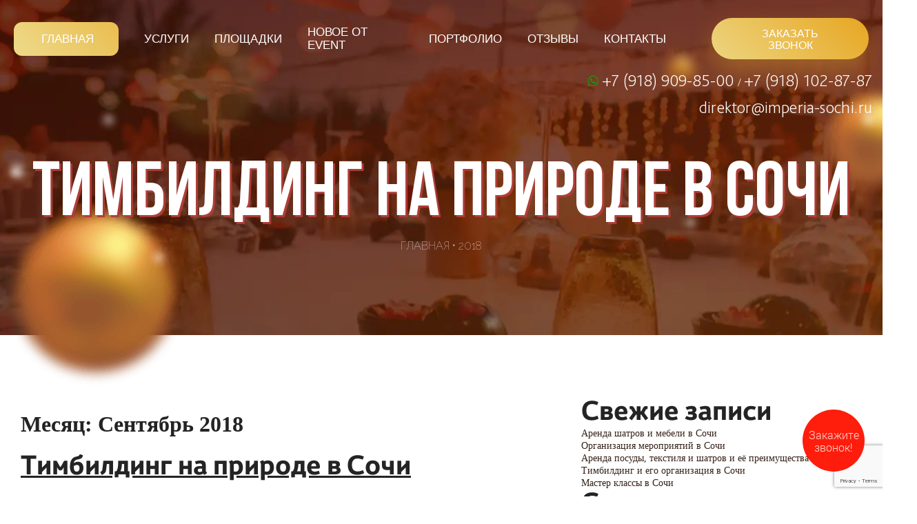

--- FILE ---
content_type: text/html; charset=UTF-8
request_url: https://imperia-sochi.one/2018/09/
body_size: 20271
content:
<!doctype html>
<html dir="ltr" lang="ru-RU" prefix="og: https://ogp.me/ns#">
<head>
  <meta charset="UTF-8">
  <meta content="width=device-width, initial-scale=1.0" name="viewport">
  <!-- Favicons -->
  <link rel="icon" href="https://imperia-sochi.one/wp-content/uploads/2022/12/fav.png" type="image/png">
  <!-- Normalize CSS File -->
  <link href="https://imperia-sochi.one/wp-content/themes/imperia/assets/css/normalize.css" rel="stylesheet">
  <!-- Slick CSS -->
  <link rel="stylesheet" type="text/css" href="https://imperia-sochi.one/wp-content/themes/imperia/assets/lib/slick/slick.css"/>
  <link rel="stylesheet" type="text/css" href="https://imperia-sochi.one/wp-content/themes/imperia/assets/lib/slick/slick-theme.css"/> 
  <!-- Fancybox CSS -->
  <link rel="stylesheet" type="text/css" href="https://imperia-sochi.one/wp-content/themes/imperia/assets/lib/fancybox/fancybox.css"/>
  <title>Сентябрь, 2018 | Event-компания «Империя-Сочи</title>

		<!-- All in One SEO 4.7.0 - aioseo.com -->
		<meta name="robots" content="max-image-preview:large" />
		<link rel="canonical" href="https://imperia-sochi.one/2018/09/" />
		<meta name="generator" content="All in One SEO (AIOSEO) 4.7.0" />
		<script type="application/ld+json" class="aioseo-schema">
			{"@context":"https:\/\/schema.org","@graph":[{"@type":"BreadcrumbList","@id":"https:\/\/imperia-sochi.one\/2018\/09\/#breadcrumblist","itemListElement":[{"@type":"ListItem","@id":"https:\/\/imperia-sochi.one\/#listItem","position":1,"name":"\u0413\u043b\u0430\u0432\u043d\u0430\u044f","item":"https:\/\/imperia-sochi.one\/","nextItem":"https:\/\/imperia-sochi.one\/2018\/#listItem"},{"@type":"ListItem","@id":"https:\/\/imperia-sochi.one\/2018\/#listItem","position":2,"name":"2018","item":"https:\/\/imperia-sochi.one\/2018\/","nextItem":"https:\/\/imperia-sochi.one\/2018\/09\/#listItem","previousItem":"https:\/\/imperia-sochi.one\/#listItem"},{"@type":"ListItem","@id":"https:\/\/imperia-sochi.one\/2018\/09\/#listItem","position":3,"name":"\u0421\u0435\u043d\u0442\u044f\u0431\u0440\u044c, 2018","previousItem":"https:\/\/imperia-sochi.one\/2018\/#listItem"}]},{"@type":"CollectionPage","@id":"https:\/\/imperia-sochi.one\/2018\/09\/#collectionpage","url":"https:\/\/imperia-sochi.one\/2018\/09\/","name":"\u0421\u0435\u043d\u0442\u044f\u0431\u0440\u044c, 2018 | Event-\u043a\u043e\u043c\u043f\u0430\u043d\u0438\u044f \u00ab\u0418\u043c\u043f\u0435\u0440\u0438\u044f-\u0421\u043e\u0447\u0438","inLanguage":"ru-RU","isPartOf":{"@id":"https:\/\/imperia-sochi.one\/#website"},"breadcrumb":{"@id":"https:\/\/imperia-sochi.one\/2018\/09\/#breadcrumblist"}},{"@type":"Organization","@id":"https:\/\/imperia-sochi.one\/#organization","name":"\u0418\u043c\u043f\u0435\u0440\u0438\u044f \u0421\u043e\u0447\u0438","url":"https:\/\/imperia-sochi.one\/","telephone":"+79189098500","logo":{"@type":"ImageObject","url":"https:\/\/new.imperia-sochi.ru\/wp-content\/uploads\/2023\/07\/name-c.png","@id":"https:\/\/imperia-sochi.one\/2018\/09\/#organizationLogo"},"image":{"@id":"https:\/\/imperia-sochi.one\/2018\/09\/#organizationLogo"}},{"@type":"WebSite","@id":"https:\/\/imperia-sochi.one\/#website","url":"https:\/\/imperia-sochi.one\/","name":"Event-\u041a\u043e\u043c\u043f\u0430\u043d\u0438\u044f \"\u0418\u043c\u043f\u0435\u0440\u0438\u044f \u0421\u043e\u0447\u0438\"","inLanguage":"ru-RU","publisher":{"@id":"https:\/\/imperia-sochi.one\/#organization"}}]}
		</script>
		<!-- All in One SEO -->

<link rel='dns-prefetch' href='//www.googletagmanager.com' />
<link rel="alternate" type="application/rss+xml" title="Event-компания «Империя-Сочи &raquo; Лента" href="https://imperia-sochi.one/feed/" />
		<!-- This site uses the Google Analytics by MonsterInsights plugin v9.0.1 - Using Analytics tracking - https://www.monsterinsights.com/ -->
		<!-- Примечание: MonsterInsights в настоящее время не настроен на этом сайте. Владелец сайта должен пройти аутентификацию в Google Analytics на панели настроек MonsterInsights. -->
					<!-- No tracking code set -->
				<!-- / Google Analytics by MonsterInsights -->
		<script>
window._wpemojiSettings = {"baseUrl":"https:\/\/s.w.org\/images\/core\/emoji\/15.0.3\/72x72\/","ext":".png","svgUrl":"https:\/\/s.w.org\/images\/core\/emoji\/15.0.3\/svg\/","svgExt":".svg","source":{"concatemoji":"https:\/\/imperia-sochi.one\/wp-includes\/js\/wp-emoji-release.min.js?ver=6.6.2"}};
/*! This file is auto-generated */
!function(i,n){var o,s,e;function c(e){try{var t={supportTests:e,timestamp:(new Date).valueOf()};sessionStorage.setItem(o,JSON.stringify(t))}catch(e){}}function p(e,t,n){e.clearRect(0,0,e.canvas.width,e.canvas.height),e.fillText(t,0,0);var t=new Uint32Array(e.getImageData(0,0,e.canvas.width,e.canvas.height).data),r=(e.clearRect(0,0,e.canvas.width,e.canvas.height),e.fillText(n,0,0),new Uint32Array(e.getImageData(0,0,e.canvas.width,e.canvas.height).data));return t.every(function(e,t){return e===r[t]})}function u(e,t,n){switch(t){case"flag":return n(e,"\ud83c\udff3\ufe0f\u200d\u26a7\ufe0f","\ud83c\udff3\ufe0f\u200b\u26a7\ufe0f")?!1:!n(e,"\ud83c\uddfa\ud83c\uddf3","\ud83c\uddfa\u200b\ud83c\uddf3")&&!n(e,"\ud83c\udff4\udb40\udc67\udb40\udc62\udb40\udc65\udb40\udc6e\udb40\udc67\udb40\udc7f","\ud83c\udff4\u200b\udb40\udc67\u200b\udb40\udc62\u200b\udb40\udc65\u200b\udb40\udc6e\u200b\udb40\udc67\u200b\udb40\udc7f");case"emoji":return!n(e,"\ud83d\udc26\u200d\u2b1b","\ud83d\udc26\u200b\u2b1b")}return!1}function f(e,t,n){var r="undefined"!=typeof WorkerGlobalScope&&self instanceof WorkerGlobalScope?new OffscreenCanvas(300,150):i.createElement("canvas"),a=r.getContext("2d",{willReadFrequently:!0}),o=(a.textBaseline="top",a.font="600 32px Arial",{});return e.forEach(function(e){o[e]=t(a,e,n)}),o}function t(e){var t=i.createElement("script");t.src=e,t.defer=!0,i.head.appendChild(t)}"undefined"!=typeof Promise&&(o="wpEmojiSettingsSupports",s=["flag","emoji"],n.supports={everything:!0,everythingExceptFlag:!0},e=new Promise(function(e){i.addEventListener("DOMContentLoaded",e,{once:!0})}),new Promise(function(t){var n=function(){try{var e=JSON.parse(sessionStorage.getItem(o));if("object"==typeof e&&"number"==typeof e.timestamp&&(new Date).valueOf()<e.timestamp+604800&&"object"==typeof e.supportTests)return e.supportTests}catch(e){}return null}();if(!n){if("undefined"!=typeof Worker&&"undefined"!=typeof OffscreenCanvas&&"undefined"!=typeof URL&&URL.createObjectURL&&"undefined"!=typeof Blob)try{var e="postMessage("+f.toString()+"("+[JSON.stringify(s),u.toString(),p.toString()].join(",")+"));",r=new Blob([e],{type:"text/javascript"}),a=new Worker(URL.createObjectURL(r),{name:"wpTestEmojiSupports"});return void(a.onmessage=function(e){c(n=e.data),a.terminate(),t(n)})}catch(e){}c(n=f(s,u,p))}t(n)}).then(function(e){for(var t in e)n.supports[t]=e[t],n.supports.everything=n.supports.everything&&n.supports[t],"flag"!==t&&(n.supports.everythingExceptFlag=n.supports.everythingExceptFlag&&n.supports[t]);n.supports.everythingExceptFlag=n.supports.everythingExceptFlag&&!n.supports.flag,n.DOMReady=!1,n.readyCallback=function(){n.DOMReady=!0}}).then(function(){return e}).then(function(){var e;n.supports.everything||(n.readyCallback(),(e=n.source||{}).concatemoji?t(e.concatemoji):e.wpemoji&&e.twemoji&&(t(e.twemoji),t(e.wpemoji)))}))}((window,document),window._wpemojiSettings);
</script>
<style id='wp-emoji-styles-inline-css'>

	img.wp-smiley, img.emoji {
		display: inline !important;
		border: none !important;
		box-shadow: none !important;
		height: 1em !important;
		width: 1em !important;
		margin: 0 0.07em !important;
		vertical-align: -0.1em !important;
		background: none !important;
		padding: 0 !important;
	}
</style>
<link rel='stylesheet' id='wp-block-library-css' href='https://imperia-sochi.one/wp-includes/css/dist/block-library/style.min.css?ver=6.6.2' media='all' />
<style id='classic-theme-styles-inline-css'>
/*! This file is auto-generated */
.wp-block-button__link{color:#fff;background-color:#32373c;border-radius:9999px;box-shadow:none;text-decoration:none;padding:calc(.667em + 2px) calc(1.333em + 2px);font-size:1.125em}.wp-block-file__button{background:#32373c;color:#fff;text-decoration:none}
</style>
<style id='global-styles-inline-css'>
:root{--wp--preset--aspect-ratio--square: 1;--wp--preset--aspect-ratio--4-3: 4/3;--wp--preset--aspect-ratio--3-4: 3/4;--wp--preset--aspect-ratio--3-2: 3/2;--wp--preset--aspect-ratio--2-3: 2/3;--wp--preset--aspect-ratio--16-9: 16/9;--wp--preset--aspect-ratio--9-16: 9/16;--wp--preset--color--black: #000000;--wp--preset--color--cyan-bluish-gray: #abb8c3;--wp--preset--color--white: #ffffff;--wp--preset--color--pale-pink: #f78da7;--wp--preset--color--vivid-red: #cf2e2e;--wp--preset--color--luminous-vivid-orange: #ff6900;--wp--preset--color--luminous-vivid-amber: #fcb900;--wp--preset--color--light-green-cyan: #7bdcb5;--wp--preset--color--vivid-green-cyan: #00d084;--wp--preset--color--pale-cyan-blue: #8ed1fc;--wp--preset--color--vivid-cyan-blue: #0693e3;--wp--preset--color--vivid-purple: #9b51e0;--wp--preset--gradient--vivid-cyan-blue-to-vivid-purple: linear-gradient(135deg,rgba(6,147,227,1) 0%,rgb(155,81,224) 100%);--wp--preset--gradient--light-green-cyan-to-vivid-green-cyan: linear-gradient(135deg,rgb(122,220,180) 0%,rgb(0,208,130) 100%);--wp--preset--gradient--luminous-vivid-amber-to-luminous-vivid-orange: linear-gradient(135deg,rgba(252,185,0,1) 0%,rgba(255,105,0,1) 100%);--wp--preset--gradient--luminous-vivid-orange-to-vivid-red: linear-gradient(135deg,rgba(255,105,0,1) 0%,rgb(207,46,46) 100%);--wp--preset--gradient--very-light-gray-to-cyan-bluish-gray: linear-gradient(135deg,rgb(238,238,238) 0%,rgb(169,184,195) 100%);--wp--preset--gradient--cool-to-warm-spectrum: linear-gradient(135deg,rgb(74,234,220) 0%,rgb(151,120,209) 20%,rgb(207,42,186) 40%,rgb(238,44,130) 60%,rgb(251,105,98) 80%,rgb(254,248,76) 100%);--wp--preset--gradient--blush-light-purple: linear-gradient(135deg,rgb(255,206,236) 0%,rgb(152,150,240) 100%);--wp--preset--gradient--blush-bordeaux: linear-gradient(135deg,rgb(254,205,165) 0%,rgb(254,45,45) 50%,rgb(107,0,62) 100%);--wp--preset--gradient--luminous-dusk: linear-gradient(135deg,rgb(255,203,112) 0%,rgb(199,81,192) 50%,rgb(65,88,208) 100%);--wp--preset--gradient--pale-ocean: linear-gradient(135deg,rgb(255,245,203) 0%,rgb(182,227,212) 50%,rgb(51,167,181) 100%);--wp--preset--gradient--electric-grass: linear-gradient(135deg,rgb(202,248,128) 0%,rgb(113,206,126) 100%);--wp--preset--gradient--midnight: linear-gradient(135deg,rgb(2,3,129) 0%,rgb(40,116,252) 100%);--wp--preset--font-size--small: 13px;--wp--preset--font-size--medium: 20px;--wp--preset--font-size--large: 36px;--wp--preset--font-size--x-large: 42px;--wp--preset--spacing--20: 0.44rem;--wp--preset--spacing--30: 0.67rem;--wp--preset--spacing--40: 1rem;--wp--preset--spacing--50: 1.5rem;--wp--preset--spacing--60: 2.25rem;--wp--preset--spacing--70: 3.38rem;--wp--preset--spacing--80: 5.06rem;--wp--preset--shadow--natural: 6px 6px 9px rgba(0, 0, 0, 0.2);--wp--preset--shadow--deep: 12px 12px 50px rgba(0, 0, 0, 0.4);--wp--preset--shadow--sharp: 6px 6px 0px rgba(0, 0, 0, 0.2);--wp--preset--shadow--outlined: 6px 6px 0px -3px rgba(255, 255, 255, 1), 6px 6px rgba(0, 0, 0, 1);--wp--preset--shadow--crisp: 6px 6px 0px rgba(0, 0, 0, 1);}:where(.is-layout-flex){gap: 0.5em;}:where(.is-layout-grid){gap: 0.5em;}body .is-layout-flex{display: flex;}.is-layout-flex{flex-wrap: wrap;align-items: center;}.is-layout-flex > :is(*, div){margin: 0;}body .is-layout-grid{display: grid;}.is-layout-grid > :is(*, div){margin: 0;}:where(.wp-block-columns.is-layout-flex){gap: 2em;}:where(.wp-block-columns.is-layout-grid){gap: 2em;}:where(.wp-block-post-template.is-layout-flex){gap: 1.25em;}:where(.wp-block-post-template.is-layout-grid){gap: 1.25em;}.has-black-color{color: var(--wp--preset--color--black) !important;}.has-cyan-bluish-gray-color{color: var(--wp--preset--color--cyan-bluish-gray) !important;}.has-white-color{color: var(--wp--preset--color--white) !important;}.has-pale-pink-color{color: var(--wp--preset--color--pale-pink) !important;}.has-vivid-red-color{color: var(--wp--preset--color--vivid-red) !important;}.has-luminous-vivid-orange-color{color: var(--wp--preset--color--luminous-vivid-orange) !important;}.has-luminous-vivid-amber-color{color: var(--wp--preset--color--luminous-vivid-amber) !important;}.has-light-green-cyan-color{color: var(--wp--preset--color--light-green-cyan) !important;}.has-vivid-green-cyan-color{color: var(--wp--preset--color--vivid-green-cyan) !important;}.has-pale-cyan-blue-color{color: var(--wp--preset--color--pale-cyan-blue) !important;}.has-vivid-cyan-blue-color{color: var(--wp--preset--color--vivid-cyan-blue) !important;}.has-vivid-purple-color{color: var(--wp--preset--color--vivid-purple) !important;}.has-black-background-color{background-color: var(--wp--preset--color--black) !important;}.has-cyan-bluish-gray-background-color{background-color: var(--wp--preset--color--cyan-bluish-gray) !important;}.has-white-background-color{background-color: var(--wp--preset--color--white) !important;}.has-pale-pink-background-color{background-color: var(--wp--preset--color--pale-pink) !important;}.has-vivid-red-background-color{background-color: var(--wp--preset--color--vivid-red) !important;}.has-luminous-vivid-orange-background-color{background-color: var(--wp--preset--color--luminous-vivid-orange) !important;}.has-luminous-vivid-amber-background-color{background-color: var(--wp--preset--color--luminous-vivid-amber) !important;}.has-light-green-cyan-background-color{background-color: var(--wp--preset--color--light-green-cyan) !important;}.has-vivid-green-cyan-background-color{background-color: var(--wp--preset--color--vivid-green-cyan) !important;}.has-pale-cyan-blue-background-color{background-color: var(--wp--preset--color--pale-cyan-blue) !important;}.has-vivid-cyan-blue-background-color{background-color: var(--wp--preset--color--vivid-cyan-blue) !important;}.has-vivid-purple-background-color{background-color: var(--wp--preset--color--vivid-purple) !important;}.has-black-border-color{border-color: var(--wp--preset--color--black) !important;}.has-cyan-bluish-gray-border-color{border-color: var(--wp--preset--color--cyan-bluish-gray) !important;}.has-white-border-color{border-color: var(--wp--preset--color--white) !important;}.has-pale-pink-border-color{border-color: var(--wp--preset--color--pale-pink) !important;}.has-vivid-red-border-color{border-color: var(--wp--preset--color--vivid-red) !important;}.has-luminous-vivid-orange-border-color{border-color: var(--wp--preset--color--luminous-vivid-orange) !important;}.has-luminous-vivid-amber-border-color{border-color: var(--wp--preset--color--luminous-vivid-amber) !important;}.has-light-green-cyan-border-color{border-color: var(--wp--preset--color--light-green-cyan) !important;}.has-vivid-green-cyan-border-color{border-color: var(--wp--preset--color--vivid-green-cyan) !important;}.has-pale-cyan-blue-border-color{border-color: var(--wp--preset--color--pale-cyan-blue) !important;}.has-vivid-cyan-blue-border-color{border-color: var(--wp--preset--color--vivid-cyan-blue) !important;}.has-vivid-purple-border-color{border-color: var(--wp--preset--color--vivid-purple) !important;}.has-vivid-cyan-blue-to-vivid-purple-gradient-background{background: var(--wp--preset--gradient--vivid-cyan-blue-to-vivid-purple) !important;}.has-light-green-cyan-to-vivid-green-cyan-gradient-background{background: var(--wp--preset--gradient--light-green-cyan-to-vivid-green-cyan) !important;}.has-luminous-vivid-amber-to-luminous-vivid-orange-gradient-background{background: var(--wp--preset--gradient--luminous-vivid-amber-to-luminous-vivid-orange) !important;}.has-luminous-vivid-orange-to-vivid-red-gradient-background{background: var(--wp--preset--gradient--luminous-vivid-orange-to-vivid-red) !important;}.has-very-light-gray-to-cyan-bluish-gray-gradient-background{background: var(--wp--preset--gradient--very-light-gray-to-cyan-bluish-gray) !important;}.has-cool-to-warm-spectrum-gradient-background{background: var(--wp--preset--gradient--cool-to-warm-spectrum) !important;}.has-blush-light-purple-gradient-background{background: var(--wp--preset--gradient--blush-light-purple) !important;}.has-blush-bordeaux-gradient-background{background: var(--wp--preset--gradient--blush-bordeaux) !important;}.has-luminous-dusk-gradient-background{background: var(--wp--preset--gradient--luminous-dusk) !important;}.has-pale-ocean-gradient-background{background: var(--wp--preset--gradient--pale-ocean) !important;}.has-electric-grass-gradient-background{background: var(--wp--preset--gradient--electric-grass) !important;}.has-midnight-gradient-background{background: var(--wp--preset--gradient--midnight) !important;}.has-small-font-size{font-size: var(--wp--preset--font-size--small) !important;}.has-medium-font-size{font-size: var(--wp--preset--font-size--medium) !important;}.has-large-font-size{font-size: var(--wp--preset--font-size--large) !important;}.has-x-large-font-size{font-size: var(--wp--preset--font-size--x-large) !important;}
:where(.wp-block-post-template.is-layout-flex){gap: 1.25em;}:where(.wp-block-post-template.is-layout-grid){gap: 1.25em;}
:where(.wp-block-columns.is-layout-flex){gap: 2em;}:where(.wp-block-columns.is-layout-grid){gap: 2em;}
:root :where(.wp-block-pullquote){font-size: 1.5em;line-height: 1.6;}
</style>
<link rel='stylesheet' id='simply-gallery-block-frontend-css' href='https://imperia-sochi.one/wp-content/plugins/simply-gallery-block/blocks/pgc_sgb.min.style.css?ver=3.2.4.1' media='all' />
<link rel='stylesheet' id='pgc-simply-gallery-plugin-lightbox-style-css' href='https://imperia-sochi.one/wp-content/plugins/simply-gallery-block/plugins/pgc_sgb_lightbox.min.style.css?ver=3.2.4.1' media='all' />
<link rel='stylesheet' id='imperia-style-css' href='https://imperia-sochi.one/wp-content/themes/imperia/style.css?ver=1.0.0' media='all' />
<link rel='stylesheet' id='fancybox-css' href='https://imperia-sochi.one/wp-content/plugins/easy-fancybox/fancybox/1.5.4/jquery.fancybox.min.css?ver=6.6.2' media='screen' />
<script defer src="https://imperia-sochi.one/wp-content/themes/imperia/assets/js/pdf.js?ver=1.0" id="pdf-js"></script>
<script defer src="https://imperia-sochi.one/wp-content/themes/imperia/assets/js/pdf.worker.js?ver=1.0" id="pdf-worker-js"></script>
<script src="https://imperia-sochi.one/wp-includes/js/jquery/jquery.min.js?ver=3.7.1" id="jquery-core-js"></script>
<script src="https://imperia-sochi.one/wp-includes/js/jquery/jquery-migrate.min.js?ver=3.4.1" id="jquery-migrate-js"></script>

<!-- Google tag (gtag.js) snippet added by Site Kit -->

<!-- Google Analytics snippet added by Site Kit -->
<script src="https://www.googletagmanager.com/gtag/js?id=GT-T9B8WZDB" id="google_gtagjs-js" async></script>
<script id="google_gtagjs-js-after">
window.dataLayer = window.dataLayer || [];function gtag(){dataLayer.push(arguments);}
gtag("set","linker",{"domains":["imperia-sochi.one"]});
gtag("js", new Date());
gtag("set", "developer_id.dZTNiMT", true);
gtag("config", "GT-T9B8WZDB");
 window._googlesitekit = window._googlesitekit || {}; window._googlesitekit.throttledEvents = []; window._googlesitekit.gtagEvent = (name, data) => { var key = JSON.stringify( { name, data } ); if ( !! window._googlesitekit.throttledEvents[ key ] ) { return; } window._googlesitekit.throttledEvents[ key ] = true; setTimeout( () => { delete window._googlesitekit.throttledEvents[ key ]; }, 5 ); gtag( "event", name, { ...data, event_source: "site-kit" } ); }
</script>

<!-- End Google tag (gtag.js) snippet added by Site Kit -->
<link rel="https://api.w.org/" href="https://imperia-sochi.one/wp-json/" /><link rel="EditURI" type="application/rsd+xml" title="RSD" href="https://imperia-sochi.one/xmlrpc.php?rsd" />
<meta name="generator" content="WordPress 6.6.2" />
<meta name="generator" content="Site Kit by Google 1.148.0" /><noscript><style>.simply-gallery-amp{ display: block !important; }</style></noscript><noscript><style>.sgb-preloader{ display: none !important; }</style></noscript><meta name="yandex-verification" content="6873b5d717bc5868" />  <!-- Main Stylesheet File -->
  <link href="https://imperia-sochi.one/wp-content/themes/imperia/assets/css/style.css" rel="stylesheet">
  <link href="https://imperia-sochi.one/wp-content/themes/imperia/assets/css/media.css" rel="stylesheet">  
  <!-- JQuery -->
  <script src="https://imperia-sochi.one/wp-content/themes/imperia/assets/js/jquery.min.js"></script>
  <script src="https://cdnjs.cloudflare.com/ajax/libs/three.js/r134/three.min.js"></script>
  <script src="https://cdn.jsdelivr.net/npm/vanta/dist/vanta.birds.min.js"></script>
  <script src="https://www.google.com/recaptcha/api.js?render=6LeRkjknAAAAAIkn6P54zVAwfOpEta7uFrQ9-Hz6"></script>
    <script>
        grecaptcha.ready(function(event) {
            //event.preventDefault();
            grecaptcha.execute('6LeRkjknAAAAAIkn6P54zVAwfOpEta7uFrQ9-Hz6', {action: 'send_mail'}).then(function(token) {
                $('form').prepend('<input type="hidden" name="token" value="' + token + '">');
                $('form').prepend('<input type="hidden" name="action" value="send_mail">');
                //$('form').unbind('submit').submit();
            });;
        });
    </script>

	<!-- Yandex.Metrika counter -->
	<script type="text/javascript" >
	   (function(m,e,t,r,i,k,a){m[i]=m[i]||function(){(m[i].a=m[i].a||[]).push(arguments)};
	   m[i].l=1*new Date();
	   for (var j = 0; j < document.scripts.length; j++) {if (document.scripts[j].src === r) { return; }}
	   k=e.createElement(t),a=e.getElementsByTagName(t)[0],k.async=1,k.src=r,a.parentNode.insertBefore(k,a)})
	   (window, document, "script", "https://mc.yandex.ru/metrika/tag.js", "ym");

	   ym(94265383, "init", {
			clickmap:true,
			trackLinks:true,
			accurateTrackBounce:true,
			webvisor:true
	   });
	</script>
	<noscript><div><img src="https://mc.yandex.ru/watch/94265383" style="position:absolute; left:-9999px;" alt="" /></div></noscript>
	<!-- /Yandex.Metrika counter -->
</head>
<body class="body">
  <header class="header">
    <div class="container">
      <div class="header__center">
        <nav class="header__menu wow fadeInLeft">
          <ul id="menu-general_menu" class="menu"><li id="menu-item-53" class="menu-item menu-item-type-post_type menu-item-object-page menu-item-home menu-item-53"><a href="https://imperia-sochi.one/">Главная</a></li>
<li id="menu-item-59" class="menu-item menu-item-type-post_type menu-item-object-page menu-item-59"><a href="https://imperia-sochi.one/uslugi/">Услуги</a></li>
<li id="menu-item-57" class="menu-item menu-item-type-post_type menu-item-object-page menu-item-57"><a href="https://imperia-sochi.one/ploshhadki/">Площадки</a></li>
<li id="menu-item-55" class="menu-item menu-item-type-post_type menu-item-object-page menu-item-55"><a href="https://imperia-sochi.one/programmy/">Новое от Event</a></li>
<li id="menu-item-58" class="menu-item menu-item-type-post_type menu-item-object-page menu-item-58"><a href="https://imperia-sochi.one/portfolio/">Портфолио</a></li>
<li id="menu-item-56" class="menu-item menu-item-type-post_type menu-item-object-page menu-item-56"><a href="https://imperia-sochi.one/otzyvy/">Отзывы</a></li>
<li id="menu-item-54" class="menu-item menu-item-type-post_type menu-item-object-page menu-item-54"><a href="https://imperia-sochi.one/kontakty/">Контакты</a></li>
</ul>           
        </nav>

		  <div class="call">
			  <a href="#" class="pressed-button header__call wow fadeInRight" style="color: #fff !important; font-size: 16px !important; line-height: 17px !important;">ЗАКАЗАТЬ ЗВОНОК</a>
		  </div>
		  <div class="present__btn">
        <a class="double-border-button1 pressed-button" style="color: #fff; font-size: 16px;" href="https://imperia-sochi.one/wp-content/uploads/2025/06/prezentacziya-.pdf" target="_blank" rel="noopener">ПРЕЗЕНТАЦИЯ КОМПАНИИ</a>
      </div>


      </div>
    </div>
    <div class="container-standard">
        <div class="header__top wow fadeInUp">
            <div class="header__contacts">
                <div class="phones">
                    <a href="https://wa.me/+79189098500" class="tel">
					    +7 (918) 909-85-00                    </a>
                    <span> / </span>
                    <a href="tel:+79181028787">
					    +7 (918) 102-87-87                    </a>
                </div>
                <div class="email">
                    <a href="mailto: direktor@imperia-sochi.ru">
					     direktor@imperia-sochi.ru                    </a>
                </div>
<!--                 <div class="preview">
                    <a href="https://imperia-sochi.one/wp-content/uploads/2023/03/prezentacziya-2023-g.-korotkaya-pptx.pdf" target="_blank">Презентация компании</a>
                </div> -->
<!--                 <div class="call">
                    <a href="#" class="pressed-button header__call wow fadeInRight" style="color: #fff !important; font-size: 16px !important; line-height: 17px !important;">ЗАКАЗАТЬ ЗВОНОК</a>
                </div> -->
            </div>
            <div class="menu-btn">
                <div class="menu-icon"></div>
            </div>
        </div>
    </div>
  </header>

<div class="side-menu-button">
    <span>Меню</span>
</div>
<div class="side-menu-wrapper move-away">
<div class="menu-general_menu-container"><ul id="menu-general_menu-1" class="side-menu"><li class="menu-item menu-item-type-post_type menu-item-object-page menu-item-home menu-item-53"><a href="https://imperia-sochi.one/">Главная</a></li>
<li class="menu-item menu-item-type-post_type menu-item-object-page menu-item-59"><a href="https://imperia-sochi.one/uslugi/">Услуги</a></li>
<li class="menu-item menu-item-type-post_type menu-item-object-page menu-item-57"><a href="https://imperia-sochi.one/ploshhadki/">Площадки</a></li>
<li class="menu-item menu-item-type-post_type menu-item-object-page menu-item-55"><a href="https://imperia-sochi.one/programmy/">Новое от Event</a></li>
<li class="menu-item menu-item-type-post_type menu-item-object-page menu-item-58"><a href="https://imperia-sochi.one/portfolio/">Портфолио</a></li>
<li class="menu-item menu-item-type-post_type menu-item-object-page menu-item-56"><a href="https://imperia-sochi.one/otzyvy/">Отзывы</a></li>
<li class="menu-item menu-item-type-post_type menu-item-object-page menu-item-54"><a href="https://imperia-sochi.one/kontakty/">Контакты</a></li>
</ul></div>    <svg xmlns="http://www.w3.org/2000/svg"  viewBox="0 0 50 50" width="40px" height="40px" fill="#fff"><path d="M 7.71875 6.28125 L 6.28125 7.71875 L 23.5625 25 L 6.28125 42.28125 L 7.71875 43.71875 L 25 26.4375 L 42.28125 43.71875 L 43.71875 42.28125 L 26.4375 25 L 43.71875 7.71875 L 42.28125 6.28125 L 25 23.5625 Z"/></svg>
</div>



<section class="inform two ">
	<img src="https://imperia-sochi.one/wp-content/themes/imperia/assets/img/elem_1.png" alt="img" class="elem elem1 parallax3">
	<img src="https://imperia-sochi.one/wp-content/themes/imperia/assets/img/elem_2.png" alt="img" class="elem elem2 parallax1">
	<img src="https://imperia-sochi.one/wp-content/themes/imperia/assets/img/elem_3.png" alt="img" class="elem elem3 parallax2">
	<!--<img src="https://imperia-sochi.one/wp-content/themes/imperia/assets/img/blink.png" alt="img" class="blink">-->
	<div class="container">
		<img src="https://imperia-sochi.one/wp-content/themes/imperia/assets/img/elem_4.png" alt="img" class="elem elem4 parallax1">
		<div class="inform__main">
			<h1 class="inform__subtitle wow fadeInUp " data-wow-delay="0.2s">
				Тимбилдинг на природе в Сочи			</h1>
			<div class="wow fadeInUp">
				
                                    <style>
                        .aioseo-breadcrumbs {
                            font-family: 'Raleway', sans-serif;
                            text-align: center;
                            font-weight: 100;
                            color: #afafaf;
                            text-transform: uppercase;
                        }
                        .aioseo-breadcrumbs a{
                            color: white;
                        }
                    </style>
                    <div class="aioseo-breadcrumbs"><span class="aioseo-breadcrumb">
	<a href="https://imperia-sochi.one" title="Главная">Главная</a>
</span><span class="aioseo-breadcrumb-separator">•</span><span class="aioseo-breadcrumb">
	<a href="https://imperia-sochi.one/2018/" title="2018">2018</a>
</span></div>                			</div>
		</div>
	</div>
</section>
<section class="article children-article archive">
  <div class="container">
	<main id="primary" class="site-main">
        <div class="post-content-flex">
            <div class="post-main-content">
                
                    <header class="page-header">
                        <h1 class="page-title">Месяц: <span>Сентябрь 2018</span></h1>                    </header><!-- .page-header -->

                    
<article id="post-8063" class="post-8063 post type-post status-publish format-standard has-post-thumbnail hentry category-imperiya-sochi category-programmy category-timbilding category-turizm">
	<header class="entry-header">
		<h2 class="entry-title"><a href="https://imperia-sochi.one/timbilding-na-prirode-v-sochi/" rel="bookmark">Тимбилдинг на природе в Сочи</a></h2>			<div class="entry-meta">
				<span class="posted-on">Опубликовано <a href="https://imperia-sochi.one/timbilding-na-prirode-v-sochi/" rel="bookmark"><time class="entry-date published updated" datetime="2018-09-19T21:39:30+03:00">19.09.2018</time></a></span><span class="byline"> автор: <span class="author vcard"><a class="url fn n" href="https://imperia-sochi.one/author/admin/">admin</a></span></span>			</div><!-- .entry-meta -->
			</header><!-- .entry-header -->

	
			<a class="post-thumbnail" href="https://imperia-sochi.one/timbilding-na-prirode-v-sochi/" aria-hidden="true" tabindex="-1">
							</a>

			
	<div class="entry-content">
		<p>Вот и закончилось лето! Настало время подводить итоги! Не описать словами, сколько положительных эмоций и незабываемых впечатлений оно подарило каждому… Но не стоит грустить, ведь впереди нас ожидает не менее яркая и насыщенная осень, которая уже поражает буйством красок.</p>
<p>Сочи сейчас полностью находится во власти бархатного сезона. Признаться, это самое удивительное время, когда город словно замедляет ритм после жаркого лета, даря последнюю возможность насладиться теплом и нежностью сочинского солнца. Ах, как же прекрасен Сочи осенью! </p>
<p>Хотите в этом убедиться? Тогда у вас еще есть возможность организовать свое мероприятие на свежем воздухе, и прочувствовать все это буквально на себе.<br />
Не знаете с чего начать? «Империя-Сочи» все подробно расскажет и поможет организовать выездной корпоратив для вашего коллектива. Обещаем – это будет весело, качественно и по приемлемой цене. </p>
<h2>Движение – это жизнь!</h2>
<p>Далеко не секрет, что совместный отдых положительно влияет на любой коллектив. А если это активный, тщательно спланированный отдых, то полученный результат можно смело умножить на два. Поэтому достаточно сложно переоценить пользу и значение подобных мероприятий для жизни предприятия в целом.<br />
Так что, работникам даже самых дружных компаний иногда нужно расслабляться и сменить обстановку. Осень – как раз подходит для того, чтобы ненадолго оставить свои дела и организовать тимбилдинг на природе. Сейчас мы расскажем почему. </p>
<p>Основными плюсами данного мероприятия можно считать:</p>
<ul>
<li>Относительно небольшие затраты; </li>
<li>Оздоровление сотрудников, благодаря особым климатическим условиям города Сочи; </li>
<li>Полное отсутствие ограничений по тематике мероприятия. </li>
</ul>
<h2>Совместить приятное с полезным.</h2>
<p>Тимбилдинг – это совместное времяпровождение всего коллектива, которое, по сути, направлено на достижение поставленных целей и задач. Разумеется, цели каждый руководитель намечает свои, но основными можно считать:</p>
<ul>
<li>Создание атмосферы, в которой люди начинают общаться неформально;</li>
<li>Создание команд единомышленников;</li>
<li>Воспитание командного духа, обучение работать в команде;</li>
<li>Сплочение коллектива;</li>
<li>Выявление лидеров;</li>
<li>Создание условий, при которых человек разгружается психологически.</li>
</ul>
<p>К сожалению, прекрасная погода и завораживающий сочинский ландшафт не смогут в полной мере решить все, поставленные руководителем, задачи. Здесь важна тщательная подготовка и качественная организация вашего мероприятия. Поэтому лучше довериться профессионалам. В компании «Империя-Сочи» это прекрасно знают и готовы предложить все необходимые для этого услуги. </p>
<p>Звоните уже сейчас, оставляйте заявки на сайте! Наши менеджеры в скором времени свяжутся с вами и ответят на все интересующие вопросы.</p>
	</div><!-- .entry-content -->

	<footer class="entry-footer">
		<span class="cat-links">Опубликовано в <a href="https://imperia-sochi.one/category/imperiya-sochi/" rel="category tag">Империя Сочи</a>, <a href="https://imperia-sochi.one/category/programmy/" rel="category tag">Программы</a>, <a href="https://imperia-sochi.one/category/timbilding/" rel="category tag">Тимбилдинг</a>, <a href="https://imperia-sochi.one/category/turizm/" rel="category tag">Туризм</a></span>	</footer><!-- .entry-footer -->
</article><!-- #post-8063 -->

<article id="post-8059" class="post-8059 post type-post status-publish format-standard has-post-thumbnail hentry category-arenda-oborudovaniya category-arenda-posudy category-banket category-bankety category-vedushhie category-meropriyatiya category-novyj-god category-prazdnik">
	<header class="entry-header">
		<h2 class="entry-title"><a href="https://imperia-sochi.one/firma-po-organizacii-i-provedeniyu-prazdnikov-v-sochi/" rel="bookmark">Фирма по организации и проведению праздников в Сочи</a></h2>			<div class="entry-meta">
				<span class="posted-on">Опубликовано <a href="https://imperia-sochi.one/firma-po-organizacii-i-provedeniyu-prazdnikov-v-sochi/" rel="bookmark"><time class="entry-date published updated" datetime="2018-09-15T21:38:22+03:00">15.09.2018</time></a></span><span class="byline"> автор: <span class="author vcard"><a class="url fn n" href="https://imperia-sochi.one/author/admin/">admin</a></span></span>			</div><!-- .entry-meta -->
			</header><!-- .entry-header -->

	
			<a class="post-thumbnail" href="https://imperia-sochi.one/firma-po-organizacii-i-provedeniyu-prazdnikov-v-sochi/" aria-hidden="true" tabindex="-1">
							</a>

			
	<div class="entry-content">
		<p>День за днем проходят годы, сменяясь чередой памятных событий и оставляя свои отголоски где-то глубоко внутри нас. То, что когда-то казалось незначительным, вдруг становится первоочередным и самым главным. Семейные вечера, дружеские посиделки, совместные поездки, да просто редкие, телефонные звонки без повода, обретают особую важность…</p>
<p>С годами начинаешь больше ценить время, проведенное в кругу родных и близких, а что, как не праздники способно так объединить людей, всех и сразу, в одном месте, и в одно время?!</p>
<p>Компания «Империя-Сочи», также как и вы, ценит семейные праздники, поэтому, к их подготовке всегда относится с особым трепетом и вниманием, и с удовольствием поможет вам в организации этого важного события.</p>
<h2>Основные правила лучшего праздника.</h2>
<p>Для того чтобы ваше мероприятие стало самым ярким, запоминающимся и обсуждаемым среди присутствующих, необходимо как следует подумать над тем, кому доверить организацию столь важного события.</p>
<p>А пока, компания «Империя-Сочи» поможет вам обозначить наиболее важные пункты, которые не следует игнорировать при планировании вашего праздника:</p>
<ul>
<li>Место проведения;</li>
<li>Праздничное меню;</li>
<li>Список приглашенных гостей;</li>
<li>Тематика вечеринки;</li>
<li>Оформление;</li>
<li>Оригинальная шоу-программа.</li>
</ul>
<p>Пожалуй, мы обозначили самое основное, на что стоит обратить внимание в первую очередь, готовясь к любому мероприятию и надеемся, вам это пригодиться!</p>
<h2>Кому доверить подготовку?</h2>
<p>Конечно, все без исключения очень любят праздники и с нетерпением ждут наступления торжественного дня! Но здесь следует учесть одно важное правило – если хочешь, чтобы праздник по-настоящему удался, и все присутствующие были довольны, организацию его лучше доверить профессионалам, которые возьмут все хлопоты, связанные с подготовкой, на себя! Вам останется только озвучить свои пожелания и предпочтения!</p>
<p>Так что, если вы находитесь в поисках фирмы по организации и проведению праздника в Сочи, наша компания с радостью вам поможет, и предоставит любые необходимые для этого услуги! Мы позаботимся о том, чтобы всем присутствующим было максимально комфортно и ничего не отвлекало от теплого общения родных людей.</p>
	</div><!-- .entry-content -->

	<footer class="entry-footer">
		<span class="cat-links">Опубликовано в <a href="https://imperia-sochi.one/category/arenda-oborudovaniya/" rel="category tag">Аренда оборудования</a>, <a href="https://imperia-sochi.one/category/arenda-posudy/" rel="category tag">Аренда посуды</a>, <a href="https://imperia-sochi.one/category/banket/" rel="category tag">Банкет</a>, <a href="https://imperia-sochi.one/category/bankety/" rel="category tag">Банкеты</a>, <a href="https://imperia-sochi.one/category/vedushhie/" rel="category tag">Ведущие</a>, <a href="https://imperia-sochi.one/category/meropriyatiya/" rel="category tag">Мероприятия</a>, <a href="https://imperia-sochi.one/category/novyj-god/" rel="category tag">Новый год</a>, <a href="https://imperia-sochi.one/category/prazdnik/" rel="category tag">Праздник</a></span>	</footer><!-- .entry-footer -->
</article><!-- #post-8059 -->

<article id="post-7854" class="post-7854 post type-post status-publish format-standard has-post-thumbnail hentry category-arenda-oborudovaniya category-arenda-posudy category-banket category-bankety category-imperiya-sochi category-korporativ category-meropriyatiya">
	<header class="entry-header">
		<h2 class="entry-title"><a href="https://imperia-sochi.one/organizaciya-i-provedenie-korporativa-po-vsem-pravilam/" rel="bookmark">Организация и проведение корпоратива по всем правилам!</a></h2>			<div class="entry-meta">
				<span class="posted-on">Опубликовано <a href="https://imperia-sochi.one/organizaciya-i-provedenie-korporativa-po-vsem-pravilam/" rel="bookmark"><time class="entry-date published updated" datetime="2018-09-07T12:30:22+03:00">07.09.2018</time></a></span><span class="byline"> автор: <span class="author vcard"><a class="url fn n" href="https://imperia-sochi.one/author/admin/">admin</a></span></span>			</div><!-- .entry-meta -->
			</header><!-- .entry-header -->

	
			<a class="post-thumbnail" href="https://imperia-sochi.one/organizaciya-i-provedenie-korporativa-po-vsem-pravilam/" aria-hidden="true" tabindex="-1">
							</a>

			
	<div class="entry-content">
		<p>Не знаете, как провести корпоратив весело? Спросите у нас, мы с радостью готовы вам в этом помочь!</p>
<p>Корпоративное мероприятие – это особенное событие, которое с нетерпением ждут все сотрудники без исключения, и, конечно, рассчитывают на то, что данное событие будет организовано на должном уровне, и, стоит отметить, они по праву этого заслуживают.</p>
<p>Безусловно, с его помощью можно эффективно решить ряд таких важных и необходимых задач, как сплотить коллектив, укрепить моральный дух, а также мотивировать сотрудников на качественное выполнение своих обязанностей.</p>
<p>И, разумеется, каждый руководитель ставит свои цели, но в первую очередь – данное мероприятие должно пройти весело, не так ли? И над этим уж стоит, как следует, поработать. Нет, не вам! Компания «Империя-Сочи» с удовольствием предоставить все необходимые услуги и непременно возьмет на себя любые хлопоты.</p>
<p>Откроем вам наш главный секрет, которому мы безотказно следуем с самого основания нашей компании: &#8212; чтобы провести корпоратив весело, нужно уделить повышенное внимание его тематике, разработке сценария, продумыванию мельчайших деталей праздника, составлению развлекательной программы, и, конечно, не ошибиться с местом проведения. Последнее, пожалуй, одна из самых ответственных и первоочередных задач, к которой необходимо подойти с особым интересом!</p>
<h2>На что обратить внимание при выборе ресторана для корпоратива!</h2>
<p>Выбрать подходящий ресторан для корпоратива, на самом деле, непростая задача. Здесь гораздо больше нюансов, чем может показаться на первый взгляд. Поэтому, компания «Империя-Сочи» готова поделиться с вами рекомендациями, которые значительно помогут вам при выборе заведения, где вы сможете весело и с комфортом провести своё мероприятие:</p>
<ul>
<li>Чем раньше начать готовиться, тем лучше. В идеале, следует заняться поисками подходящего ресторана за один два месяца;</li>
<li>Территориальное расположение ресторана – подумайте, всем ли удобно будет добраться, если нет, тогда стоит заказать отдельный транспорт. Кстати, наличие бесплатной и охраняемой парковки будет довольно приятным бонусом;</li>
<li>Вместимость зала. Не забудьте о пространстве для танцев;</li>
<li>Интерьер – он, безусловно, должен соответствовать тематике;</li>
<li>Кухня и банкетное меню. Постарайтесь заранее узнать вкусовые предпочтения у приглашенных и уточнить, может ли данный ресторан угодить вашим гостям.</li>
</ul>
<p>Надеемся, предложенные выше рекомендации помогут вам сделать правильный выбор ресторана, в котором вы проведете свой лучший корпоратив.</p>
<p>Поверьте нашему многолетнему опыту, порой даже самая насыщенная и качественно организованная программа может не оправдать ваших ожиданий, если не правильно подобрано место проведения, ведь тут все должно быть взаимосвязано. Обращаясь в компанию «Империя-Сочи», не сомневайтесь, наши сотрудники обязательно учтут все, даже самые незначительные, на первый взгляд, детали и приложат максимум усилий, чтобы ваш корпоративный вечер запомнился как самый яркий и веселый</p>
	</div><!-- .entry-content -->

	<footer class="entry-footer">
		<span class="cat-links">Опубликовано в <a href="https://imperia-sochi.one/category/arenda-oborudovaniya/" rel="category tag">Аренда оборудования</a>, <a href="https://imperia-sochi.one/category/arenda-posudy/" rel="category tag">Аренда посуды</a>, <a href="https://imperia-sochi.one/category/banket/" rel="category tag">Банкет</a>, <a href="https://imperia-sochi.one/category/bankety/" rel="category tag">Банкеты</a>, <a href="https://imperia-sochi.one/category/imperiya-sochi/" rel="category tag">Империя Сочи</a>, <a href="https://imperia-sochi.one/category/korporativ/" rel="category tag">Корпоратив</a>, <a href="https://imperia-sochi.one/category/meropriyatiya/" rel="category tag">Мероприятия</a></span>	</footer><!-- .entry-footer -->
</article><!-- #post-7854 -->

<article id="post-7809" class="post-7809 post type-post status-publish format-standard has-post-thumbnail hentry category-imperiya-sochi category-meropriyatiya category-turizm">
	<header class="entry-header">
		<h2 class="entry-title"><a href="https://imperia-sochi.one/organizaciya-i-provedenie-ekskursii-v-sochi/" rel="bookmark">Организация и проведение экскурсии в Сочи</a></h2>			<div class="entry-meta">
				<span class="posted-on">Опубликовано <a href="https://imperia-sochi.one/organizaciya-i-provedenie-ekskursii-v-sochi/" rel="bookmark"><time class="entry-date published updated" datetime="2018-09-07T12:20:30+03:00">07.09.2018</time></a></span><span class="byline"> автор: <span class="author vcard"><a class="url fn n" href="https://imperia-sochi.one/author/admin/">admin</a></span></span>			</div><!-- .entry-meta -->
			</header><!-- .entry-header -->

	
			<a class="post-thumbnail" href="https://imperia-sochi.one/organizaciya-i-provedenie-ekskursii-v-sochi/" aria-hidden="true" tabindex="-1">
							</a>

			
	<div class="entry-content">
		<p>Отдых – это хорошо, а тщательно спланированный и как следует подготовленный отдых еще лучше! Поэтому стоит подумать куда сходить, что посмотреть заранее, чтобы по максимуму насытить программу, не теряя ни минуты впустую.</p>
<p>Те, кто хорошо знаком с нашим южным городом прекрасно знает, как многогранен и интересен Сочи в любое время года, дня и ночи. Так что, бесспорно, здесь каждый найдет программу по вкусу: будь то экстрим или же культурное времяпровождение.</p>
<p>Сейчас в Сочи достаточно жаркая погода, поэтому компания «Империя-Сочи» предлагает вам отправиться на увлекательную экскурсию по заповедной территории, которая проходит вдоль отвесных скал, горных родников и живописных водопадов. Предложенные направления просто спасение от изнурительно жаркой погоды, царящей в этот момент в Сочи.</p>
<ul>
<li>Поражающая своей красотой и могуществом, вечнозеленая тисосамшитовая роща;</li>
<li>Завораживающие и живописные водопады;</li>
<li>Горные и освежающие реки;</li>
<li>И конечно, неповторимые заповедники познакомят вас с обитателями, которых можно встретить только на территории Кавказа.</li>
</ul>
<p>Данные маршруты отличны тем, что вы можете соприкоснуться с дикой, не тронутой человеком, природой Черноморского побережья, вдохнуть свежий, горный воздух и окунуться в целебные родниковые воды. Одним словом, прочувствуете на себе прохладу и таинственность лесов и пещер, а также, узнаете много нового о нашем солнечном городе. Такого Сочи вы точно еще не видели!</p>
<p>Звоните или пишите нам, мы поможет вам организовать любую экскурсию! Незабываемые впечатления и куча положительных эмоций уже ждут вас!</p>
	</div><!-- .entry-content -->

	<footer class="entry-footer">
		<span class="cat-links">Опубликовано в <a href="https://imperia-sochi.one/category/imperiya-sochi/" rel="category tag">Империя Сочи</a>, <a href="https://imperia-sochi.one/category/meropriyatiya/" rel="category tag">Мероприятия</a>, <a href="https://imperia-sochi.one/category/turizm/" rel="category tag">Туризм</a></span>	</footer><!-- .entry-footer -->
</article><!-- #post-7809 -->

<article id="post-7806" class="post-7806 post type-post status-publish format-standard has-post-thumbnail hentry category-banket category-bankety category-vedushhie category-dekor category-imperiya-sochi category-korporativ category-meropriyatiya category-novyj-god category-prazdnik category-sochi">
	<header class="entry-header">
		<h2 class="entry-title"><a href="https://imperia-sochi.one/korporativnyj-novyj-god-v-sochi/" rel="bookmark">Корпоративный новый год в Сочи</a></h2>			<div class="entry-meta">
				<span class="posted-on">Опубликовано <a href="https://imperia-sochi.one/korporativnyj-novyj-god-v-sochi/" rel="bookmark"><time class="entry-date published updated" datetime="2018-09-03T22:18:18+03:00">03.09.2018</time></a></span><span class="byline"> автор: <span class="author vcard"><a class="url fn n" href="https://imperia-sochi.one/author/admin/">admin</a></span></span>			</div><!-- .entry-meta -->
			</header><!-- .entry-header -->

	
			<a class="post-thumbnail" href="https://imperia-sochi.one/korporativnyj-novyj-god-v-sochi/" aria-hidden="true" tabindex="-1">
							</a>

			
	<div class="entry-content">
		<p>Каждый руководитель прекрасно знает, что качественно спланированный и хорошо подготовленный новогодний корпоратив станет отличным поводом, чтобы подвести итоги уходящего года и построить планы на будущее процветание компании. Тут главное ответственно подойти к организации данного события, ведь сотрудники уже ждут этого волшебного праздника, а вы так хотите их удивить!</p>
<p>Что может быть оригинальней и необычней, чем отправиться зимой в Сочи для встречи Нового Года? Да-да, именно в Сочи – самую южную столицу нашей необъятной Родины!</p>
<p>Думаете сложно? А вот и нет! Вы легко в этом убедитесь, если доверите организацию вашего новогоднего мероприятия компании «Империя-Сочи».</p>
<h2>Самый желанный и долгожданный…</h2>
<p>Новогодний корпоратив, пожалуй, самый главный праздник в любой компании. Весь коллектив с нетерпением ждет этого удивительного вечера, теряясь в догадках и предположениях, что же на этот раз вы для них подготовили!</p>
<p>А чтобы оправдать это ожидание, об организации данного события следует подумать уже сейчас. Ведь чем больше у вас времени на подготовку, тем больше шансов на благополучный исход и достижение поставленных целей.</p>
<p>Компания «Империя-Сочи» готова предложить самые разнообразные и интересные сценарии, не имеющие аналогов, ведь мы эксклюзивно подходим к каждому.</p>
<p>У вас есть свои идеи о том, как провести корпоративный Новый Год в Сочи? Сообщите нам, мы рады это обсудить и, непременно, найдем новые и увлекательные и, не менее веселые, варианты. Не сомневайтесь, сотрудники нашей компании приложат все усилия, чтобы воплотить в реальность любые ваши задумки и сделать ваш праздник самым волшебным и незабываемым.</p>
<h2>Какой он, новогодний корпоратив в Сочи?</h2>
<p>Самый, что есть особенный и запоминающийся! Так, например, отличным вариантом может стать новогодний корпоратив в Красной поляне.</p>
<p>В данном случае изюминкой праздника могут стать спортивные командообразующие игры, катание на снегоходах и квадроциклах, катание на лыжах и сноубордах, зимний пейнтбол и многое другое. Отметим сразу – программа насыщенная и очень интересная.</p>
<p>И в заключение, откроем наш главный секрет: полностью организовать корпоратив, соответствующий требованиям и ожиданиям для нас не проблема! Скорей определяйтесь и звоните или оставляйте заявки на нашем сайте! Мы гарантировано возьмем все хлопоты и заботы на себя. Ваш самый волшебный и желанный праздник уже ждет вас!</p>
	</div><!-- .entry-content -->

	<footer class="entry-footer">
		<span class="cat-links">Опубликовано в <a href="https://imperia-sochi.one/category/banket/" rel="category tag">Банкет</a>, <a href="https://imperia-sochi.one/category/bankety/" rel="category tag">Банкеты</a>, <a href="https://imperia-sochi.one/category/vedushhie/" rel="category tag">Ведущие</a>, <a href="https://imperia-sochi.one/category/dekor/" rel="category tag">Декор</a>, <a href="https://imperia-sochi.one/category/imperiya-sochi/" rel="category tag">Империя Сочи</a>, <a href="https://imperia-sochi.one/category/korporativ/" rel="category tag">Корпоратив</a>, <a href="https://imperia-sochi.one/category/meropriyatiya/" rel="category tag">Мероприятия</a>, <a href="https://imperia-sochi.one/category/novyj-god/" rel="category tag">Новый год</a>, <a href="https://imperia-sochi.one/category/prazdnik/" rel="category tag">Праздник</a>, <a href="https://imperia-sochi.one/category/sochi/" rel="category tag">Сочи</a></span>	</footer><!-- .entry-footer -->
</article><!-- #post-7806 -->
            </div>
            <div class="post-sidebar-content">
		        
<aside id="secondary" class="widget-area">
	<section id="block-2" class="widget widget_block widget_search"><form role="search" method="get" action="https://imperia-sochi.one/" class="wp-block-search__button-outside wp-block-search__text-button wp-block-search"    ><label class="wp-block-search__label" for="wp-block-search__input-1" >Поиск</label><div class="wp-block-search__inside-wrapper " ><input class="wp-block-search__input" id="wp-block-search__input-1" placeholder="" value="" type="search" name="s" required /><button aria-label="Поиск" class="wp-block-search__button wp-element-button" type="submit" >Поиск</button></div></form></section><section id="block-3" class="widget widget_block"><div class="wp-block-group"><div class="wp-block-group__inner-container is-layout-flow wp-block-group-is-layout-flow"><h2 class="wp-block-heading">Свежие записи</h2><ul class="wp-block-latest-posts__list wp-block-latest-posts"><li><a class="wp-block-latest-posts__post-title" href="https://imperia-sochi.one/meropriyatiya/arenda-shatrov-i-mebeli-v-sochi/">Аренда шатров и мебели в Сочи</a></li>
<li><a class="wp-block-latest-posts__post-title" href="https://imperia-sochi.one/meropriyatiya/organizaciya-meropriyatij-v-sochi-2/">Организация мероприятий в Сочи</a></li>
<li><a class="wp-block-latest-posts__post-title" href="https://imperia-sochi.one/arenda-posudy-tekstilya-i-shatrov-i-eyo-preimushhestva/">Аренда посуды, текстиля и шатров и её преимущества</a></li>
<li><a class="wp-block-latest-posts__post-title" href="https://imperia-sochi.one/timbilding-i-ego-organizaciya-v-sochi/">Тимбилдинг и его организация в Сочи</a></li>
<li><a class="wp-block-latest-posts__post-title" href="https://imperia-sochi.one/master-klassy-v-sochi/">Мастер классы в Сочи</a></li>
</ul></div></div></section><section id="block-4" class="widget widget_block"><div class="wp-block-group"><div class="wp-block-group__inner-container is-layout-flow wp-block-group-is-layout-flow"><h2 class="wp-block-heading">Свежие комментарии</h2><div class="no-comments wp-block-latest-comments">Нет комментариев для просмотра.</div></div></div></section><section id="block-5" class="widget widget_block"><div class="wp-block-group"><div class="wp-block-group__inner-container is-layout-flow wp-block-group-is-layout-flow"><h2 class="wp-block-heading">Архивы</h2><ul class="wp-block-archives-list wp-block-archives">	<li><a href='https://imperia-sochi.one/2022/01/'>Январь 2022</a></li>
	<li><a href='https://imperia-sochi.one/2021/08/'>Август 2021</a></li>
	<li><a href='https://imperia-sochi.one/2021/07/'>Июль 2021</a></li>
	<li><a href='https://imperia-sochi.one/2021/06/'>Июнь 2021</a></li>
	<li><a href='https://imperia-sochi.one/2021/05/'>Май 2021</a></li>
	<li><a href='https://imperia-sochi.one/2021/04/'>Апрель 2021</a></li>
	<li><a href='https://imperia-sochi.one/2021/03/'>Март 2021</a></li>
	<li><a href='https://imperia-sochi.one/2021/01/'>Январь 2021</a></li>
	<li><a href='https://imperia-sochi.one/2020/12/'>Декабрь 2020</a></li>
	<li><a href='https://imperia-sochi.one/2020/11/'>Ноябрь 2020</a></li>
	<li><a href='https://imperia-sochi.one/2020/10/'>Октябрь 2020</a></li>
	<li><a href='https://imperia-sochi.one/2020/09/'>Сентябрь 2020</a></li>
	<li><a href='https://imperia-sochi.one/2020/08/'>Август 2020</a></li>
	<li><a href='https://imperia-sochi.one/2020/07/'>Июль 2020</a></li>
	<li><a href='https://imperia-sochi.one/2020/03/'>Март 2020</a></li>
	<li><a href='https://imperia-sochi.one/2020/01/'>Январь 2020</a></li>
	<li><a href='https://imperia-sochi.one/2019/12/'>Декабрь 2019</a></li>
	<li><a href='https://imperia-sochi.one/2019/11/'>Ноябрь 2019</a></li>
	<li><a href='https://imperia-sochi.one/2019/10/'>Октябрь 2019</a></li>
	<li><a href='https://imperia-sochi.one/2019/09/'>Сентябрь 2019</a></li>
	<li><a href='https://imperia-sochi.one/2019/08/'>Август 2019</a></li>
	<li><a href='https://imperia-sochi.one/2019/07/'>Июль 2019</a></li>
	<li><a href='https://imperia-sochi.one/2019/05/'>Май 2019</a></li>
	<li><a href='https://imperia-sochi.one/2019/04/'>Апрель 2019</a></li>
	<li><a href='https://imperia-sochi.one/2019/03/'>Март 2019</a></li>
	<li><a href='https://imperia-sochi.one/2019/02/'>Февраль 2019</a></li>
	<li><a href='https://imperia-sochi.one/2019/01/'>Январь 2019</a></li>
	<li><a href='https://imperia-sochi.one/2018/12/'>Декабрь 2018</a></li>
	<li><a href='https://imperia-sochi.one/2018/11/'>Ноябрь 2018</a></li>
	<li><a href='https://imperia-sochi.one/2018/10/'>Октябрь 2018</a></li>
	<li><a href='https://imperia-sochi.one/2018/09/' aria-current="page">Сентябрь 2018</a></li>
	<li><a href='https://imperia-sochi.one/2018/08/'>Август 2018</a></li>
	<li><a href='https://imperia-sochi.one/2018/07/'>Июль 2018</a></li>
	<li><a href='https://imperia-sochi.one/2018/04/'>Апрель 2018</a></li>
	<li><a href='https://imperia-sochi.one/2018/03/'>Март 2018</a></li>
	<li><a href='https://imperia-sochi.one/2018/02/'>Февраль 2018</a></li>
	<li><a href='https://imperia-sochi.one/2018/01/'>Январь 2018</a></li>
	<li><a href='https://imperia-sochi.one/2017/12/'>Декабрь 2017</a></li>
	<li><a href='https://imperia-sochi.one/2017/11/'>Ноябрь 2017</a></li>
	<li><a href='https://imperia-sochi.one/2017/10/'>Октябрь 2017</a></li>
	<li><a href='https://imperia-sochi.one/2017/09/'>Сентябрь 2017</a></li>
	<li><a href='https://imperia-sochi.one/2017/08/'>Август 2017</a></li>
	<li><a href='https://imperia-sochi.one/2017/07/'>Июль 2017</a></li>
	<li><a href='https://imperia-sochi.one/2016/05/'>Май 2016</a></li>
</ul></div></div></section><section id="block-6" class="widget widget_block"><div class="wp-block-group"><div class="wp-block-group__inner-container is-layout-flow wp-block-group-is-layout-flow"><h2 class="wp-block-heading">Рубрики</h2><ul class="wp-block-categories-list wp-block-categories">	<li class="cat-item cat-item-58"><a href="https://imperia-sochi.one/category/btl/">BTL</a>
</li>
	<li class="cat-item cat-item-78"><a href="https://imperia-sochi.one/category/avto/">Авто</a>
</li>
	<li class="cat-item cat-item-60"><a href="https://imperia-sochi.one/category/akcii/">Акции</a>
</li>
	<li class="cat-item cat-item-93"><a href="https://imperia-sochi.one/category/arenda-avto/">Аренда авто</a>
</li>
	<li class="cat-item cat-item-83"><a href="https://imperia-sochi.one/category/arenda-oborudovaniya/">Аренда оборудования</a>
</li>
	<li class="cat-item cat-item-90"><a href="https://imperia-sochi.one/category/arenda-posudy/">Аренда посуды</a>
</li>
	<li class="cat-item cat-item-68"><a href="https://imperia-sochi.one/category/banket/">Банкет</a>
</li>
	<li class="cat-item cat-item-54"><a href="https://imperia-sochi.one/category/bankety/">Банкеты</a>
</li>
	<li class="cat-item cat-item-15"><a href="https://imperia-sochi.one/category/bez-rubriki/">Без рубрики</a>
</li>
	<li class="cat-item cat-item-45"><a href="https://imperia-sochi.one/category/vedushhie/">Ведущие</a>
</li>
	<li class="cat-item cat-item-74"><a href="https://imperia-sochi.one/category/dekor/">Декор</a>
</li>
	<li class="cat-item cat-item-43"><a href="https://imperia-sochi.one/category/imperiya-sochi/">Империя Сочи</a>
</li>
	<li class="cat-item cat-item-96"><a href="https://imperia-sochi.one/category/kaver-gruppy/">Кавер группы</a>
</li>
	<li class="cat-item cat-item-55"><a href="https://imperia-sochi.one/category/karnaval/">Карнавал</a>
</li>
	<li class="cat-item cat-item-69"><a href="https://imperia-sochi.one/category/kejtering/">Кейтеринг</a>
</li>
	<li class="cat-item cat-item-72"><a href="https://imperia-sochi.one/category/korporativ/">Корпоратив</a>
</li>
	<li class="cat-item cat-item-33"><a href="https://imperia-sochi.one/category/krasnaya-polyana/">Красная поляна</a>
</li>
	<li class="cat-item cat-item-65"><a href="https://imperia-sochi.one/category/maslenica/">Масленица</a>
</li>
	<li class="cat-item cat-item-94"><a href="https://imperia-sochi.one/category/master-klass/">Мастер-класс</a>
</li>
	<li class="cat-item cat-item-70"><a href="https://imperia-sochi.one/category/meropriyatiya/">Мероприятия</a>
</li>
	<li class="cat-item cat-item-95"><a href="https://imperia-sochi.one/category/modeli/">Модели</a>
</li>
	<li class="cat-item cat-item-41"><a href="https://imperia-sochi.one/category/novyj-god/">Новый год</a>
</li>
	<li class="cat-item cat-item-92"><a href="https://imperia-sochi.one/category/organizaciya-konferencii/">Организация конференции</a>
</li>
	<li class="cat-item cat-item-35"><a href="https://imperia-sochi.one/category/otdyx/">Отдых</a>
</li>
	<li class="cat-item cat-item-51"><a href="https://imperia-sochi.one/category/prazdnik/">Праздник</a>
</li>
	<li class="cat-item cat-item-91"><a href="https://imperia-sochi.one/category/programmy/">Программы</a>
</li>
	<li class="cat-item cat-item-61"><a href="https://imperia-sochi.one/category/reklama/">Реклама</a>
</li>
	<li class="cat-item cat-item-87"><a href="https://imperia-sochi.one/category/svadba/">Свадьба</a>
</li>
	<li class="cat-item cat-item-38"><a href="https://imperia-sochi.one/category/sochi/">Сочи</a>
</li>
	<li class="cat-item cat-item-85"><a href="https://imperia-sochi.one/category/timbilding/">Тимбилдинг</a>
</li>
	<li class="cat-item cat-item-80"><a href="https://imperia-sochi.one/category/transfer/">Трансфер</a>
</li>
	<li class="cat-item cat-item-49"><a href="https://imperia-sochi.one/category/turizm/">Туризм</a>
</li>
	<li class="cat-item cat-item-76"><a href="https://imperia-sochi.one/category/floristika/">Флористика</a>
</li>
	<li class="cat-item cat-item-63"><a href="https://imperia-sochi.one/category/shou/">Шоу</a>
</li>
	<li class="cat-item cat-item-47"><a href="https://imperia-sochi.one/category/yumor/">Юмор</a>
</li>
</ul></div></div></section></aside><!-- #secondary -->
            </div>
        </div>

	</main><!-- #main -->
  </div>
</section>

<script>
    /*let pageurl = document.location.href
    if(pageurl === 'http://imperia-sochi.one/' || pageurl === 'https://imperia-sochi.one/'){
        VANTA.BIRDS({
            el: "#inform",
            mouseControls: true,
            touchControls: true,
            gyroControls: false,
            minHeight: 200.00,
            minWidth: 200.00,
            scale: 1.00,
            scaleMobile: 1.00,
            backgroundColor: 0x590a0a,
            color1: 0x982121,
            color2: 0xbea32d,
            colorMode: "lerpGradient",
            birdSize: 1.60,
            wingSpan: 28.00,
            speedLimit: 3.00,
            separation: 29.00,
            alignment: 19.00,
            cohesion: 30.00,
            backgroundAlpha: 0.1
        })
    }*/
</script>
  <section class="contacts">
    <div class="container">
      <div class="contacts__title wow fadeInUp">Контакты</div>
      <div class="contacts__inner">
        <div class="contacts__info wow fadeInLeft">
          <div class="contacts__address">
            354071, г. Сочи<br>
<b>ул. Чайковского 41А</b><br>
			  <a href="mailto: direktor@imperia-sochi.ru">
				   direktor@imperia-sochi.ru			  </a>

          </div>
          <div class="contacts__phones">
            <a href="tel:+79189098500">+7 (918) 909-85-00</a>
            <a href="tel:+79181028787">+7 (918) 102-87-87</a>
          </div>
        </div>
        <iframe src="https://www.google.com/maps/embed?pb=!1m18!1m12!1m3!1d2889.12838983601!2d39.7286445!3d43.603868299999995!2m3!1f0!2f0!3f0!3m2!1i1024!2i768!4f13.1!3m3!1m2!1s0x40f5cbeb6ae5e88b%3A0x4d2993ab55153cec!2z0YPQuy4g0KfQsNC50LrQvtCy0YHQutC-0LPQviwgNDHQsCwg0KHQvtGH0LgsINCa0YDQsNGB0L3QvtC00LDRgNGB0LrQuNC5INC60YDQsNC5LCDQoNC-0YHRgdC40Y8sIDM1NDA2NQ!5e0!3m2!1sru!2skz!4v1668775289601!5m2!1sru!2skz" width="600" height="370" style="border:0;" allowfullscreen="" loading="lazy" referrerpolicy="no-referrer-when-downgrade" class="wow fadeIn"></iframe>      </div>
    </div>
  </section>
  <footer class="footer wow fadeIn">
    <div class="footer__main">
      <div class="container">
        <div class="footer__inner">
          <div class="footer__left">
            <button class="callback-footer-btn">Заказать звонок</button>
            <div class="footer__slogan">Event-компания «Империя-Сочи»</div>
            <div class="footer__socials">
              <!--<a href="" class="footer__socials__link">
                <img src="img/insta.png" alt="img" class="footer__socials__icon">
              </a>-->
              <a href="https://vk.com/imperiasochi" class="footer__socials__link">
                <img src="https://imperia-sochi.one/wp-content/themes/imperia/assets/img/vk.png" alt="img" class="footer__socials__icon">
              </a>
              <a href="https://t.me/Imperiasochii" class="footer__socials__link">
                <img src="https://imperia-sochi.one/wp-content/themes/imperia/assets/img/telegram.png" alt="img" class="footer__socials__icon">
              </a>
            </div>
          </div>
          <div class="footer_center">
              <div class="phones" style="display: flex; flex-direction: column; gap: 20px">
                  <div class="">
                      <a href="https://wa.me/+79189098500" class="tel" style="color: #fff; font-family: 'BlissPro-extralight';
    font-size: 25px;
    line-height: 40px;">
                          +7 (918) 909-85-00                      </a>
                  </div>
                  <div class="">
                      <a href="tel:+79181028787" style="color: #fff; font-family: 'BlissPro-extralight';
    font-size: 25px;
    line-height: 40px;">
                          +7 (918) 102-87-87                      </a>
                  </div>
              </div>
          </div>
          <div class="footer__right">
            <a href="#" class="footer__call">Заказать звонок</a>  
          </div>      
        </div>
      </div>
    </div>
  </footer>
  <div class="popup" id="popup__form">
    <form action="#" class="popup__container">
      <img src="https://imperia-sochi.one/wp-content/themes/imperia/assets/img/close.svg" alt="img" class="popup__close">
      <div class="popup__title">Обратная связь</div>
      <input type="text" name="name" placeholder="Имя">
      <input type="tel" name="phone" placeholder="Телефон*" required="">
      <div style="display: flex; gap: 15px; margin-bottom: 15px">
          <input type="checkbox" name="agree" id="agree" style="max-width: 25px; max-height: 25px;">
          <label for="agree">Я даю согласие на обработку моих персональных данных ООО «Империя-Сочи» в целях обработки заявки и обратной связи. <a href="https://imperia-sochi.one/politika-konfidenczialnosti/">Политика конфиденциальности</a></label>
      </div>
      <button class="form-submit-btn disabled">Отправить</button>
    </form>
  </div>
  <div class="popup" id="popup__thanks">
    <form action="#" class="popup__container">
      <img src="https://imperia-sochi.one/wp-content/themes/imperia/assets/img/close.svg" alt="img" class="popup__close">
      <div class="popup__title">Спасибо!</div>
      <div class="popup__subtitle">Ваша заявка отправлена!</div>
    </form>
  </div>

  <script id="pgc-simply-gallery-plugin-lightbox-script-js-extra">
var PGC_SGB_LIGHTBOX = {"lightboxPreset":"","postType":"post","lightboxSettigs":""};
</script>
<script src="https://imperia-sochi.one/wp-content/plugins/simply-gallery-block/plugins/pgc_sgb_lightbox.min.js?ver=3.2.4.1" id="pgc-simply-gallery-plugin-lightbox-script-js"></script>
<script src="https://imperia-sochi.one/wp-content/themes/imperia/js/navigation.js?ver=1.0.0" id="imperia-navigation-js"></script>
<script src="https://imperia-sochi.one/wp-content/plugins/easy-fancybox/fancybox/1.5.4/jquery.fancybox.min.js?ver=6.6.2" id="jquery-fancybox-js"></script>
<script id="jquery-fancybox-js-after">
var fb_timeout, fb_opts={'autoScale':true,'showCloseButton':true,'margin':20,'pixelRatio':'false','centerOnScroll':false,'enableEscapeButton':true,'overlayShow':true,'hideOnOverlayClick':true,'minVpHeight':320,'disableCoreLightbox':'true','enableBlockControls':'true','fancybox_openBlockControls':'true' };
if(typeof easy_fancybox_handler==='undefined'){
var easy_fancybox_handler=function(){
jQuery([".nolightbox","a.wp-block-fileesc_html__button","a.pin-it-button","a[href*='pinterest.com\/pin\/create']","a[href*='facebook.com\/share']","a[href*='twitter.com\/share']"].join(',')).addClass('nofancybox');
jQuery('a.fancybox-close').on('click',function(e){e.preventDefault();jQuery.fancybox.close()});
/* IMG */
						var unlinkedImageBlocks=jQuery(".wp-block-image > img:not(.nofancybox,figure.nofancybox>img)");
						unlinkedImageBlocks.wrap(function() {
							var href = jQuery( this ).attr( "src" );
							return "<a href='" + href + "'></a>";
						});
var fb_IMG_select=jQuery('a[href*=".jpg" i]:not(.nofancybox,li.nofancybox>a,figure.nofancybox>a),area[href*=".jpg" i]:not(.nofancybox),a[href*=".png" i]:not(.nofancybox,li.nofancybox>a,figure.nofancybox>a),area[href*=".png" i]:not(.nofancybox),a[href*=".webp" i]:not(.nofancybox,li.nofancybox>a,figure.nofancybox>a),area[href*=".webp" i]:not(.nofancybox)');
fb_IMG_select.addClass('fancybox image').attr('rel','gallery');
jQuery('a.fancybox,area.fancybox,.fancybox>a').each(function(){jQuery(this).fancybox(jQuery.extend(true,{},fb_opts,{'transition':'elastic','transitionIn':'elastic','transitionOut':'elastic','opacity':false,'hideOnContentClick':false,'titleShow':true,'titlePosition':'over','titleFromAlt':true,'showNavArrows':true,'enableKeyboardNav':true,'cyclic':false,'mouseWheel':'false'}))});
};};
var easy_fancybox_auto=function(){setTimeout(function(){jQuery('a#fancybox-auto,#fancybox-auto>a').first().trigger('click')},1000);};
jQuery(easy_fancybox_handler);jQuery(document).on('post-load',easy_fancybox_handler);
jQuery(easy_fancybox_auto);
</script>
<script src="https://imperia-sochi.one/wp-content/plugins/easy-fancybox/vendor/jquery.easing.min.js?ver=1.4.1" id="jquery-easing-js"></script>
<script src="https://imperia-sochi.one/wp-content/plugins/google-site-kit/dist/assets/js/googlesitekit-events-provider-optin-monster-2bb9e40daaa87763f38e.js" id="googlesitekit-events-provider-optin-monster-js" defer></script>
  <!-- Slick JS -->
  <script src="https://imperia-sochi.one/wp-content/themes/imperia/assets/lib/slick/slick.min.js"></script>
  <!-- Fancybox JS -->
  <script src="https://imperia-sochi.one/wp-content/themes/imperia/assets/lib/fancybox/fancybox.umd.js"></script>
  <!-- Wow JS -->
  <script src="https://imperia-sochi.one/wp-content/themes/imperia/assets/lib/wow/wow.min.js"></script>
  <script src="https://imperia-sochi.one/wp-content/themes/imperia/assets/js/jquery.maskedinput.min.js"></script>
  <!-- Template Main Javascript File -->
  <script src="https://imperia-sochi.one/wp-content/themes/imperia/assets/js/main.js"></script>

<link rel="stylesheet" href="https://cdn.envybox.io/widget/cbk.css">
<script type="text/javascript" src="https://cdn.envybox.io/widget/cbk.js?wcb_code=6cedc30c7f3f2cb92123f65f07480038" charset="UTF-8" async></script>
</body>
</html>






--- FILE ---
content_type: text/html; charset=utf-8
request_url: https://www.google.com/recaptcha/api2/anchor?ar=1&k=6LeRkjknAAAAAIkn6P54zVAwfOpEta7uFrQ9-Hz6&co=aHR0cHM6Ly9pbXBlcmlhLXNvY2hpLm9uZTo0NDM.&hl=en&v=N67nZn4AqZkNcbeMu4prBgzg&size=invisible&anchor-ms=20000&execute-ms=30000&cb=xkvvkfecl2nt
body_size: 48602
content:
<!DOCTYPE HTML><html dir="ltr" lang="en"><head><meta http-equiv="Content-Type" content="text/html; charset=UTF-8">
<meta http-equiv="X-UA-Compatible" content="IE=edge">
<title>reCAPTCHA</title>
<style type="text/css">
/* cyrillic-ext */
@font-face {
  font-family: 'Roboto';
  font-style: normal;
  font-weight: 400;
  font-stretch: 100%;
  src: url(//fonts.gstatic.com/s/roboto/v48/KFO7CnqEu92Fr1ME7kSn66aGLdTylUAMa3GUBHMdazTgWw.woff2) format('woff2');
  unicode-range: U+0460-052F, U+1C80-1C8A, U+20B4, U+2DE0-2DFF, U+A640-A69F, U+FE2E-FE2F;
}
/* cyrillic */
@font-face {
  font-family: 'Roboto';
  font-style: normal;
  font-weight: 400;
  font-stretch: 100%;
  src: url(//fonts.gstatic.com/s/roboto/v48/KFO7CnqEu92Fr1ME7kSn66aGLdTylUAMa3iUBHMdazTgWw.woff2) format('woff2');
  unicode-range: U+0301, U+0400-045F, U+0490-0491, U+04B0-04B1, U+2116;
}
/* greek-ext */
@font-face {
  font-family: 'Roboto';
  font-style: normal;
  font-weight: 400;
  font-stretch: 100%;
  src: url(//fonts.gstatic.com/s/roboto/v48/KFO7CnqEu92Fr1ME7kSn66aGLdTylUAMa3CUBHMdazTgWw.woff2) format('woff2');
  unicode-range: U+1F00-1FFF;
}
/* greek */
@font-face {
  font-family: 'Roboto';
  font-style: normal;
  font-weight: 400;
  font-stretch: 100%;
  src: url(//fonts.gstatic.com/s/roboto/v48/KFO7CnqEu92Fr1ME7kSn66aGLdTylUAMa3-UBHMdazTgWw.woff2) format('woff2');
  unicode-range: U+0370-0377, U+037A-037F, U+0384-038A, U+038C, U+038E-03A1, U+03A3-03FF;
}
/* math */
@font-face {
  font-family: 'Roboto';
  font-style: normal;
  font-weight: 400;
  font-stretch: 100%;
  src: url(//fonts.gstatic.com/s/roboto/v48/KFO7CnqEu92Fr1ME7kSn66aGLdTylUAMawCUBHMdazTgWw.woff2) format('woff2');
  unicode-range: U+0302-0303, U+0305, U+0307-0308, U+0310, U+0312, U+0315, U+031A, U+0326-0327, U+032C, U+032F-0330, U+0332-0333, U+0338, U+033A, U+0346, U+034D, U+0391-03A1, U+03A3-03A9, U+03B1-03C9, U+03D1, U+03D5-03D6, U+03F0-03F1, U+03F4-03F5, U+2016-2017, U+2034-2038, U+203C, U+2040, U+2043, U+2047, U+2050, U+2057, U+205F, U+2070-2071, U+2074-208E, U+2090-209C, U+20D0-20DC, U+20E1, U+20E5-20EF, U+2100-2112, U+2114-2115, U+2117-2121, U+2123-214F, U+2190, U+2192, U+2194-21AE, U+21B0-21E5, U+21F1-21F2, U+21F4-2211, U+2213-2214, U+2216-22FF, U+2308-230B, U+2310, U+2319, U+231C-2321, U+2336-237A, U+237C, U+2395, U+239B-23B7, U+23D0, U+23DC-23E1, U+2474-2475, U+25AF, U+25B3, U+25B7, U+25BD, U+25C1, U+25CA, U+25CC, U+25FB, U+266D-266F, U+27C0-27FF, U+2900-2AFF, U+2B0E-2B11, U+2B30-2B4C, U+2BFE, U+3030, U+FF5B, U+FF5D, U+1D400-1D7FF, U+1EE00-1EEFF;
}
/* symbols */
@font-face {
  font-family: 'Roboto';
  font-style: normal;
  font-weight: 400;
  font-stretch: 100%;
  src: url(//fonts.gstatic.com/s/roboto/v48/KFO7CnqEu92Fr1ME7kSn66aGLdTylUAMaxKUBHMdazTgWw.woff2) format('woff2');
  unicode-range: U+0001-000C, U+000E-001F, U+007F-009F, U+20DD-20E0, U+20E2-20E4, U+2150-218F, U+2190, U+2192, U+2194-2199, U+21AF, U+21E6-21F0, U+21F3, U+2218-2219, U+2299, U+22C4-22C6, U+2300-243F, U+2440-244A, U+2460-24FF, U+25A0-27BF, U+2800-28FF, U+2921-2922, U+2981, U+29BF, U+29EB, U+2B00-2BFF, U+4DC0-4DFF, U+FFF9-FFFB, U+10140-1018E, U+10190-1019C, U+101A0, U+101D0-101FD, U+102E0-102FB, U+10E60-10E7E, U+1D2C0-1D2D3, U+1D2E0-1D37F, U+1F000-1F0FF, U+1F100-1F1AD, U+1F1E6-1F1FF, U+1F30D-1F30F, U+1F315, U+1F31C, U+1F31E, U+1F320-1F32C, U+1F336, U+1F378, U+1F37D, U+1F382, U+1F393-1F39F, U+1F3A7-1F3A8, U+1F3AC-1F3AF, U+1F3C2, U+1F3C4-1F3C6, U+1F3CA-1F3CE, U+1F3D4-1F3E0, U+1F3ED, U+1F3F1-1F3F3, U+1F3F5-1F3F7, U+1F408, U+1F415, U+1F41F, U+1F426, U+1F43F, U+1F441-1F442, U+1F444, U+1F446-1F449, U+1F44C-1F44E, U+1F453, U+1F46A, U+1F47D, U+1F4A3, U+1F4B0, U+1F4B3, U+1F4B9, U+1F4BB, U+1F4BF, U+1F4C8-1F4CB, U+1F4D6, U+1F4DA, U+1F4DF, U+1F4E3-1F4E6, U+1F4EA-1F4ED, U+1F4F7, U+1F4F9-1F4FB, U+1F4FD-1F4FE, U+1F503, U+1F507-1F50B, U+1F50D, U+1F512-1F513, U+1F53E-1F54A, U+1F54F-1F5FA, U+1F610, U+1F650-1F67F, U+1F687, U+1F68D, U+1F691, U+1F694, U+1F698, U+1F6AD, U+1F6B2, U+1F6B9-1F6BA, U+1F6BC, U+1F6C6-1F6CF, U+1F6D3-1F6D7, U+1F6E0-1F6EA, U+1F6F0-1F6F3, U+1F6F7-1F6FC, U+1F700-1F7FF, U+1F800-1F80B, U+1F810-1F847, U+1F850-1F859, U+1F860-1F887, U+1F890-1F8AD, U+1F8B0-1F8BB, U+1F8C0-1F8C1, U+1F900-1F90B, U+1F93B, U+1F946, U+1F984, U+1F996, U+1F9E9, U+1FA00-1FA6F, U+1FA70-1FA7C, U+1FA80-1FA89, U+1FA8F-1FAC6, U+1FACE-1FADC, U+1FADF-1FAE9, U+1FAF0-1FAF8, U+1FB00-1FBFF;
}
/* vietnamese */
@font-face {
  font-family: 'Roboto';
  font-style: normal;
  font-weight: 400;
  font-stretch: 100%;
  src: url(//fonts.gstatic.com/s/roboto/v48/KFO7CnqEu92Fr1ME7kSn66aGLdTylUAMa3OUBHMdazTgWw.woff2) format('woff2');
  unicode-range: U+0102-0103, U+0110-0111, U+0128-0129, U+0168-0169, U+01A0-01A1, U+01AF-01B0, U+0300-0301, U+0303-0304, U+0308-0309, U+0323, U+0329, U+1EA0-1EF9, U+20AB;
}
/* latin-ext */
@font-face {
  font-family: 'Roboto';
  font-style: normal;
  font-weight: 400;
  font-stretch: 100%;
  src: url(//fonts.gstatic.com/s/roboto/v48/KFO7CnqEu92Fr1ME7kSn66aGLdTylUAMa3KUBHMdazTgWw.woff2) format('woff2');
  unicode-range: U+0100-02BA, U+02BD-02C5, U+02C7-02CC, U+02CE-02D7, U+02DD-02FF, U+0304, U+0308, U+0329, U+1D00-1DBF, U+1E00-1E9F, U+1EF2-1EFF, U+2020, U+20A0-20AB, U+20AD-20C0, U+2113, U+2C60-2C7F, U+A720-A7FF;
}
/* latin */
@font-face {
  font-family: 'Roboto';
  font-style: normal;
  font-weight: 400;
  font-stretch: 100%;
  src: url(//fonts.gstatic.com/s/roboto/v48/KFO7CnqEu92Fr1ME7kSn66aGLdTylUAMa3yUBHMdazQ.woff2) format('woff2');
  unicode-range: U+0000-00FF, U+0131, U+0152-0153, U+02BB-02BC, U+02C6, U+02DA, U+02DC, U+0304, U+0308, U+0329, U+2000-206F, U+20AC, U+2122, U+2191, U+2193, U+2212, U+2215, U+FEFF, U+FFFD;
}
/* cyrillic-ext */
@font-face {
  font-family: 'Roboto';
  font-style: normal;
  font-weight: 500;
  font-stretch: 100%;
  src: url(//fonts.gstatic.com/s/roboto/v48/KFO7CnqEu92Fr1ME7kSn66aGLdTylUAMa3GUBHMdazTgWw.woff2) format('woff2');
  unicode-range: U+0460-052F, U+1C80-1C8A, U+20B4, U+2DE0-2DFF, U+A640-A69F, U+FE2E-FE2F;
}
/* cyrillic */
@font-face {
  font-family: 'Roboto';
  font-style: normal;
  font-weight: 500;
  font-stretch: 100%;
  src: url(//fonts.gstatic.com/s/roboto/v48/KFO7CnqEu92Fr1ME7kSn66aGLdTylUAMa3iUBHMdazTgWw.woff2) format('woff2');
  unicode-range: U+0301, U+0400-045F, U+0490-0491, U+04B0-04B1, U+2116;
}
/* greek-ext */
@font-face {
  font-family: 'Roboto';
  font-style: normal;
  font-weight: 500;
  font-stretch: 100%;
  src: url(//fonts.gstatic.com/s/roboto/v48/KFO7CnqEu92Fr1ME7kSn66aGLdTylUAMa3CUBHMdazTgWw.woff2) format('woff2');
  unicode-range: U+1F00-1FFF;
}
/* greek */
@font-face {
  font-family: 'Roboto';
  font-style: normal;
  font-weight: 500;
  font-stretch: 100%;
  src: url(//fonts.gstatic.com/s/roboto/v48/KFO7CnqEu92Fr1ME7kSn66aGLdTylUAMa3-UBHMdazTgWw.woff2) format('woff2');
  unicode-range: U+0370-0377, U+037A-037F, U+0384-038A, U+038C, U+038E-03A1, U+03A3-03FF;
}
/* math */
@font-face {
  font-family: 'Roboto';
  font-style: normal;
  font-weight: 500;
  font-stretch: 100%;
  src: url(//fonts.gstatic.com/s/roboto/v48/KFO7CnqEu92Fr1ME7kSn66aGLdTylUAMawCUBHMdazTgWw.woff2) format('woff2');
  unicode-range: U+0302-0303, U+0305, U+0307-0308, U+0310, U+0312, U+0315, U+031A, U+0326-0327, U+032C, U+032F-0330, U+0332-0333, U+0338, U+033A, U+0346, U+034D, U+0391-03A1, U+03A3-03A9, U+03B1-03C9, U+03D1, U+03D5-03D6, U+03F0-03F1, U+03F4-03F5, U+2016-2017, U+2034-2038, U+203C, U+2040, U+2043, U+2047, U+2050, U+2057, U+205F, U+2070-2071, U+2074-208E, U+2090-209C, U+20D0-20DC, U+20E1, U+20E5-20EF, U+2100-2112, U+2114-2115, U+2117-2121, U+2123-214F, U+2190, U+2192, U+2194-21AE, U+21B0-21E5, U+21F1-21F2, U+21F4-2211, U+2213-2214, U+2216-22FF, U+2308-230B, U+2310, U+2319, U+231C-2321, U+2336-237A, U+237C, U+2395, U+239B-23B7, U+23D0, U+23DC-23E1, U+2474-2475, U+25AF, U+25B3, U+25B7, U+25BD, U+25C1, U+25CA, U+25CC, U+25FB, U+266D-266F, U+27C0-27FF, U+2900-2AFF, U+2B0E-2B11, U+2B30-2B4C, U+2BFE, U+3030, U+FF5B, U+FF5D, U+1D400-1D7FF, U+1EE00-1EEFF;
}
/* symbols */
@font-face {
  font-family: 'Roboto';
  font-style: normal;
  font-weight: 500;
  font-stretch: 100%;
  src: url(//fonts.gstatic.com/s/roboto/v48/KFO7CnqEu92Fr1ME7kSn66aGLdTylUAMaxKUBHMdazTgWw.woff2) format('woff2');
  unicode-range: U+0001-000C, U+000E-001F, U+007F-009F, U+20DD-20E0, U+20E2-20E4, U+2150-218F, U+2190, U+2192, U+2194-2199, U+21AF, U+21E6-21F0, U+21F3, U+2218-2219, U+2299, U+22C4-22C6, U+2300-243F, U+2440-244A, U+2460-24FF, U+25A0-27BF, U+2800-28FF, U+2921-2922, U+2981, U+29BF, U+29EB, U+2B00-2BFF, U+4DC0-4DFF, U+FFF9-FFFB, U+10140-1018E, U+10190-1019C, U+101A0, U+101D0-101FD, U+102E0-102FB, U+10E60-10E7E, U+1D2C0-1D2D3, U+1D2E0-1D37F, U+1F000-1F0FF, U+1F100-1F1AD, U+1F1E6-1F1FF, U+1F30D-1F30F, U+1F315, U+1F31C, U+1F31E, U+1F320-1F32C, U+1F336, U+1F378, U+1F37D, U+1F382, U+1F393-1F39F, U+1F3A7-1F3A8, U+1F3AC-1F3AF, U+1F3C2, U+1F3C4-1F3C6, U+1F3CA-1F3CE, U+1F3D4-1F3E0, U+1F3ED, U+1F3F1-1F3F3, U+1F3F5-1F3F7, U+1F408, U+1F415, U+1F41F, U+1F426, U+1F43F, U+1F441-1F442, U+1F444, U+1F446-1F449, U+1F44C-1F44E, U+1F453, U+1F46A, U+1F47D, U+1F4A3, U+1F4B0, U+1F4B3, U+1F4B9, U+1F4BB, U+1F4BF, U+1F4C8-1F4CB, U+1F4D6, U+1F4DA, U+1F4DF, U+1F4E3-1F4E6, U+1F4EA-1F4ED, U+1F4F7, U+1F4F9-1F4FB, U+1F4FD-1F4FE, U+1F503, U+1F507-1F50B, U+1F50D, U+1F512-1F513, U+1F53E-1F54A, U+1F54F-1F5FA, U+1F610, U+1F650-1F67F, U+1F687, U+1F68D, U+1F691, U+1F694, U+1F698, U+1F6AD, U+1F6B2, U+1F6B9-1F6BA, U+1F6BC, U+1F6C6-1F6CF, U+1F6D3-1F6D7, U+1F6E0-1F6EA, U+1F6F0-1F6F3, U+1F6F7-1F6FC, U+1F700-1F7FF, U+1F800-1F80B, U+1F810-1F847, U+1F850-1F859, U+1F860-1F887, U+1F890-1F8AD, U+1F8B0-1F8BB, U+1F8C0-1F8C1, U+1F900-1F90B, U+1F93B, U+1F946, U+1F984, U+1F996, U+1F9E9, U+1FA00-1FA6F, U+1FA70-1FA7C, U+1FA80-1FA89, U+1FA8F-1FAC6, U+1FACE-1FADC, U+1FADF-1FAE9, U+1FAF0-1FAF8, U+1FB00-1FBFF;
}
/* vietnamese */
@font-face {
  font-family: 'Roboto';
  font-style: normal;
  font-weight: 500;
  font-stretch: 100%;
  src: url(//fonts.gstatic.com/s/roboto/v48/KFO7CnqEu92Fr1ME7kSn66aGLdTylUAMa3OUBHMdazTgWw.woff2) format('woff2');
  unicode-range: U+0102-0103, U+0110-0111, U+0128-0129, U+0168-0169, U+01A0-01A1, U+01AF-01B0, U+0300-0301, U+0303-0304, U+0308-0309, U+0323, U+0329, U+1EA0-1EF9, U+20AB;
}
/* latin-ext */
@font-face {
  font-family: 'Roboto';
  font-style: normal;
  font-weight: 500;
  font-stretch: 100%;
  src: url(//fonts.gstatic.com/s/roboto/v48/KFO7CnqEu92Fr1ME7kSn66aGLdTylUAMa3KUBHMdazTgWw.woff2) format('woff2');
  unicode-range: U+0100-02BA, U+02BD-02C5, U+02C7-02CC, U+02CE-02D7, U+02DD-02FF, U+0304, U+0308, U+0329, U+1D00-1DBF, U+1E00-1E9F, U+1EF2-1EFF, U+2020, U+20A0-20AB, U+20AD-20C0, U+2113, U+2C60-2C7F, U+A720-A7FF;
}
/* latin */
@font-face {
  font-family: 'Roboto';
  font-style: normal;
  font-weight: 500;
  font-stretch: 100%;
  src: url(//fonts.gstatic.com/s/roboto/v48/KFO7CnqEu92Fr1ME7kSn66aGLdTylUAMa3yUBHMdazQ.woff2) format('woff2');
  unicode-range: U+0000-00FF, U+0131, U+0152-0153, U+02BB-02BC, U+02C6, U+02DA, U+02DC, U+0304, U+0308, U+0329, U+2000-206F, U+20AC, U+2122, U+2191, U+2193, U+2212, U+2215, U+FEFF, U+FFFD;
}
/* cyrillic-ext */
@font-face {
  font-family: 'Roboto';
  font-style: normal;
  font-weight: 900;
  font-stretch: 100%;
  src: url(//fonts.gstatic.com/s/roboto/v48/KFO7CnqEu92Fr1ME7kSn66aGLdTylUAMa3GUBHMdazTgWw.woff2) format('woff2');
  unicode-range: U+0460-052F, U+1C80-1C8A, U+20B4, U+2DE0-2DFF, U+A640-A69F, U+FE2E-FE2F;
}
/* cyrillic */
@font-face {
  font-family: 'Roboto';
  font-style: normal;
  font-weight: 900;
  font-stretch: 100%;
  src: url(//fonts.gstatic.com/s/roboto/v48/KFO7CnqEu92Fr1ME7kSn66aGLdTylUAMa3iUBHMdazTgWw.woff2) format('woff2');
  unicode-range: U+0301, U+0400-045F, U+0490-0491, U+04B0-04B1, U+2116;
}
/* greek-ext */
@font-face {
  font-family: 'Roboto';
  font-style: normal;
  font-weight: 900;
  font-stretch: 100%;
  src: url(//fonts.gstatic.com/s/roboto/v48/KFO7CnqEu92Fr1ME7kSn66aGLdTylUAMa3CUBHMdazTgWw.woff2) format('woff2');
  unicode-range: U+1F00-1FFF;
}
/* greek */
@font-face {
  font-family: 'Roboto';
  font-style: normal;
  font-weight: 900;
  font-stretch: 100%;
  src: url(//fonts.gstatic.com/s/roboto/v48/KFO7CnqEu92Fr1ME7kSn66aGLdTylUAMa3-UBHMdazTgWw.woff2) format('woff2');
  unicode-range: U+0370-0377, U+037A-037F, U+0384-038A, U+038C, U+038E-03A1, U+03A3-03FF;
}
/* math */
@font-face {
  font-family: 'Roboto';
  font-style: normal;
  font-weight: 900;
  font-stretch: 100%;
  src: url(//fonts.gstatic.com/s/roboto/v48/KFO7CnqEu92Fr1ME7kSn66aGLdTylUAMawCUBHMdazTgWw.woff2) format('woff2');
  unicode-range: U+0302-0303, U+0305, U+0307-0308, U+0310, U+0312, U+0315, U+031A, U+0326-0327, U+032C, U+032F-0330, U+0332-0333, U+0338, U+033A, U+0346, U+034D, U+0391-03A1, U+03A3-03A9, U+03B1-03C9, U+03D1, U+03D5-03D6, U+03F0-03F1, U+03F4-03F5, U+2016-2017, U+2034-2038, U+203C, U+2040, U+2043, U+2047, U+2050, U+2057, U+205F, U+2070-2071, U+2074-208E, U+2090-209C, U+20D0-20DC, U+20E1, U+20E5-20EF, U+2100-2112, U+2114-2115, U+2117-2121, U+2123-214F, U+2190, U+2192, U+2194-21AE, U+21B0-21E5, U+21F1-21F2, U+21F4-2211, U+2213-2214, U+2216-22FF, U+2308-230B, U+2310, U+2319, U+231C-2321, U+2336-237A, U+237C, U+2395, U+239B-23B7, U+23D0, U+23DC-23E1, U+2474-2475, U+25AF, U+25B3, U+25B7, U+25BD, U+25C1, U+25CA, U+25CC, U+25FB, U+266D-266F, U+27C0-27FF, U+2900-2AFF, U+2B0E-2B11, U+2B30-2B4C, U+2BFE, U+3030, U+FF5B, U+FF5D, U+1D400-1D7FF, U+1EE00-1EEFF;
}
/* symbols */
@font-face {
  font-family: 'Roboto';
  font-style: normal;
  font-weight: 900;
  font-stretch: 100%;
  src: url(//fonts.gstatic.com/s/roboto/v48/KFO7CnqEu92Fr1ME7kSn66aGLdTylUAMaxKUBHMdazTgWw.woff2) format('woff2');
  unicode-range: U+0001-000C, U+000E-001F, U+007F-009F, U+20DD-20E0, U+20E2-20E4, U+2150-218F, U+2190, U+2192, U+2194-2199, U+21AF, U+21E6-21F0, U+21F3, U+2218-2219, U+2299, U+22C4-22C6, U+2300-243F, U+2440-244A, U+2460-24FF, U+25A0-27BF, U+2800-28FF, U+2921-2922, U+2981, U+29BF, U+29EB, U+2B00-2BFF, U+4DC0-4DFF, U+FFF9-FFFB, U+10140-1018E, U+10190-1019C, U+101A0, U+101D0-101FD, U+102E0-102FB, U+10E60-10E7E, U+1D2C0-1D2D3, U+1D2E0-1D37F, U+1F000-1F0FF, U+1F100-1F1AD, U+1F1E6-1F1FF, U+1F30D-1F30F, U+1F315, U+1F31C, U+1F31E, U+1F320-1F32C, U+1F336, U+1F378, U+1F37D, U+1F382, U+1F393-1F39F, U+1F3A7-1F3A8, U+1F3AC-1F3AF, U+1F3C2, U+1F3C4-1F3C6, U+1F3CA-1F3CE, U+1F3D4-1F3E0, U+1F3ED, U+1F3F1-1F3F3, U+1F3F5-1F3F7, U+1F408, U+1F415, U+1F41F, U+1F426, U+1F43F, U+1F441-1F442, U+1F444, U+1F446-1F449, U+1F44C-1F44E, U+1F453, U+1F46A, U+1F47D, U+1F4A3, U+1F4B0, U+1F4B3, U+1F4B9, U+1F4BB, U+1F4BF, U+1F4C8-1F4CB, U+1F4D6, U+1F4DA, U+1F4DF, U+1F4E3-1F4E6, U+1F4EA-1F4ED, U+1F4F7, U+1F4F9-1F4FB, U+1F4FD-1F4FE, U+1F503, U+1F507-1F50B, U+1F50D, U+1F512-1F513, U+1F53E-1F54A, U+1F54F-1F5FA, U+1F610, U+1F650-1F67F, U+1F687, U+1F68D, U+1F691, U+1F694, U+1F698, U+1F6AD, U+1F6B2, U+1F6B9-1F6BA, U+1F6BC, U+1F6C6-1F6CF, U+1F6D3-1F6D7, U+1F6E0-1F6EA, U+1F6F0-1F6F3, U+1F6F7-1F6FC, U+1F700-1F7FF, U+1F800-1F80B, U+1F810-1F847, U+1F850-1F859, U+1F860-1F887, U+1F890-1F8AD, U+1F8B0-1F8BB, U+1F8C0-1F8C1, U+1F900-1F90B, U+1F93B, U+1F946, U+1F984, U+1F996, U+1F9E9, U+1FA00-1FA6F, U+1FA70-1FA7C, U+1FA80-1FA89, U+1FA8F-1FAC6, U+1FACE-1FADC, U+1FADF-1FAE9, U+1FAF0-1FAF8, U+1FB00-1FBFF;
}
/* vietnamese */
@font-face {
  font-family: 'Roboto';
  font-style: normal;
  font-weight: 900;
  font-stretch: 100%;
  src: url(//fonts.gstatic.com/s/roboto/v48/KFO7CnqEu92Fr1ME7kSn66aGLdTylUAMa3OUBHMdazTgWw.woff2) format('woff2');
  unicode-range: U+0102-0103, U+0110-0111, U+0128-0129, U+0168-0169, U+01A0-01A1, U+01AF-01B0, U+0300-0301, U+0303-0304, U+0308-0309, U+0323, U+0329, U+1EA0-1EF9, U+20AB;
}
/* latin-ext */
@font-face {
  font-family: 'Roboto';
  font-style: normal;
  font-weight: 900;
  font-stretch: 100%;
  src: url(//fonts.gstatic.com/s/roboto/v48/KFO7CnqEu92Fr1ME7kSn66aGLdTylUAMa3KUBHMdazTgWw.woff2) format('woff2');
  unicode-range: U+0100-02BA, U+02BD-02C5, U+02C7-02CC, U+02CE-02D7, U+02DD-02FF, U+0304, U+0308, U+0329, U+1D00-1DBF, U+1E00-1E9F, U+1EF2-1EFF, U+2020, U+20A0-20AB, U+20AD-20C0, U+2113, U+2C60-2C7F, U+A720-A7FF;
}
/* latin */
@font-face {
  font-family: 'Roboto';
  font-style: normal;
  font-weight: 900;
  font-stretch: 100%;
  src: url(//fonts.gstatic.com/s/roboto/v48/KFO7CnqEu92Fr1ME7kSn66aGLdTylUAMa3yUBHMdazQ.woff2) format('woff2');
  unicode-range: U+0000-00FF, U+0131, U+0152-0153, U+02BB-02BC, U+02C6, U+02DA, U+02DC, U+0304, U+0308, U+0329, U+2000-206F, U+20AC, U+2122, U+2191, U+2193, U+2212, U+2215, U+FEFF, U+FFFD;
}

</style>
<link rel="stylesheet" type="text/css" href="https://www.gstatic.com/recaptcha/releases/N67nZn4AqZkNcbeMu4prBgzg/styles__ltr.css">
<script nonce="xUG93Gp5gkprAhpAcWG3Dg" type="text/javascript">window['__recaptcha_api'] = 'https://www.google.com/recaptcha/api2/';</script>
<script type="text/javascript" src="https://www.gstatic.com/recaptcha/releases/N67nZn4AqZkNcbeMu4prBgzg/recaptcha__en.js" nonce="xUG93Gp5gkprAhpAcWG3Dg">
      
    </script></head>
<body><div id="rc-anchor-alert" class="rc-anchor-alert"></div>
<input type="hidden" id="recaptcha-token" value="[base64]">
<script type="text/javascript" nonce="xUG93Gp5gkprAhpAcWG3Dg">
      recaptcha.anchor.Main.init("[\x22ainput\x22,[\x22bgdata\x22,\x22\x22,\[base64]/[base64]/[base64]/[base64]/[base64]/[base64]/KGcoTywyNTMsTy5PKSxVRyhPLEMpKTpnKE8sMjUzLEMpLE8pKSxsKSksTykpfSxieT1mdW5jdGlvbihDLE8sdSxsKXtmb3IobD0odT1SKEMpLDApO08+MDtPLS0pbD1sPDw4fFooQyk7ZyhDLHUsbCl9LFVHPWZ1bmN0aW9uKEMsTyl7Qy5pLmxlbmd0aD4xMDQ/[base64]/[base64]/[base64]/[base64]/[base64]/[base64]/[base64]\\u003d\x22,\[base64]\\u003d\x22,\x22FsOlw594DMO9w6wdwrBAdcOvFRfCrgsEwrrDvsKQw4/[base64]/Cj0PCgXwdwrXDmSbDo1zCvcK6XMOYwoB1wrLCg1/ChH3Dq8KCHjDDqMOQTcKGw4/Dj3NzKHnCmsOJbWDCmWhsw5bDl8KoXVnDo8OZwow4wqgZMsKbOsK3d0rChmzChDEbw4VQW13CvMKZw53CpcOzw7DCusOjw58lwqZmwp7CtsKGwqXCn8O/wqUow4XClSXCgXZ0w53DjsKzw7zDisOhwp/DlsK5GXPCnMKEaVMGFcKAMcKsJSHCusKFw5V7w4/CtcOywrvDihluWMKTE8KfwqLCs8KtEQfCoBNWw7/[base64]/DqsKUDcO9w7BHazbCmw7Cuh7Cpn88cQ/CpVLDhMOUYVQWw5Fowq/Cv1t9fhMfRsK+DTnCkMOJY8OewoFVbcOyw5ogw6LDjMOFw4Mpw4wdw6kJYcKUw5YiMkrDtAlCwoYfw5vCmsOWHBUrXMOvATvDgVDCgxlqBjUHwpBAwq7CmgjDhgTDiVRJwonCqG3DlkZewps2wqfCiifDqcK6w7A3NEgFP8KUw5HCusOGw4/[base64]/DkcKDMMK/TRHCoTPChx3Cp8Oww4DClC7Dv8KGwrLDtsOuKMOiFcORHFHCgnE7SMKWw7fDucKMwp/DmsKKwqJFwpVHw6jDvcKhasK/wrnCpmPCp8KrUlXDs8OUwppCAV3CvsKcAMOdOcK1w4XDsMK/ah3Ci0HCuMOdw5d6wodpw6NDSHMTFEhZwrLCqjLDjBlqEzxlw4stUwgsEMK+EmN7w4MGPnkOwoMudsOEbsKYUGXDoH/DuMKmw4/Dk2PCnMODMyQYBHrCtMK1w7fDhMKaaMOhGsO4w7bCgX7DosK/LG7CgMKqBcK3wpXCmMOldDTCrB3Do1XDjcO0ZMOZW8O7cMOswqwFMcOxwrDDncOWfm3CpBgXwp/[base64]/Cr3FkwoPCjMKEBcOewoU1woNawq14wq17wqPDmnHCulvDpwHDgC/ClS1bFMOvK8KpWmvDoAfDkC4fDcK/woPCp8KNw5A/QcOhKMOvwrXCmsKlAHPDmMO/wqMNwqtOw7bCosOLRmjCscKKIsOaw6rCqsK/wooEwpg8LxbDssKxU23Crg7CgUYRbG5PUcOlw4PCkWJrG0TDp8KLL8OaEsOePgAcc0QtPgfCpnrDqcKfw7bCu8K9wp5Jw5HDgxPCjxHCnzTCicO0w6vCucOQwp9twrIOKx9RRml9w7HDr3rDlxHCph/[base64]/CjEbDlsOfw5kDwphGw5t3aMONwrXDgBYEfcKOw4kYN8ODMMOtYMKJago1F8KHC8KTS0B5TnNww5Jswp/Dj3UcQ8KOLXkjwptbE1zCijnDpsONwqcqwqXCqMKHwqnDhlbDgGkQwpoqQcOzw6NBw6bChcOwFsKTw73Dpz0Fw4ELOsKTw6cvZmYYw53DqsKYGcKdw5QHWQfCmMOlNsKIw5fCu8OHw5R/[base64]/DtsKEZ8OPwpPDl8OmbsOnXMKTwrNgFm4vwq3CvV0QVsO8wrXCuyIbfcOtw6hmwpcwOTERw60sPDlLwoJrwppmDhxtw4zDvcOywpgMwr1rCybDhcOTJxLDv8KIMMOtw4TDniw/YMKhwq9hwpIUw4Rhw4guAnTDuwjDpcK0ecOGw6M2WMKgwq7CgsO6wps2wrwudiIJwoTDlMKlIx8dEz3DmMO/[base64]/Ch8KgE8Kjw4nDtMOmw7gkw6TCu8Oww6c6w5jChsOZw7zDnD5qw6/CrUjDj8KPNGbCvwPDmhnDkDFAAMKKM0jDqCFuw5lxw7h8wpHDilkSwp57wqDDhcKOw7dlwqjDg8KMOjtaDMKxW8OlGsKrwqTCnEjCmxnCmmU9wojCqQjDsk4Id8K6w77Cp8KVw53CmsObw53ChsOGbMKiwo7Di1bDqi/[base64]/CgsO/GMKQHU7CpsO4BsO6D8KcwpXDmik7w4QrwqPDnMOwwoJQf1nDhMOfw5Z1Ew58woRJLcOMYTrCrsO8EX4lw6zDvXA8a8KeYTbDn8KLw4PCmwbDrW/DtcO6wqPCuGgzFsKvBFvDjTfDvMKUwoh+wpnDp8KFwq43GCzDij4rw70YLsO5N1UqScOowqNIX8KswrTCuMOIagHCmcKgw4LCoAvDi8KZwojDtMK3wphowoJ8TEB3w6zCuztaccK/w4DDicKdWMOAw7rDgcKuwpVmdlVpMsKtPMKUwq09O8OUHMOWCsO6w6XCsFjCmlDDp8KIw7DCtsKOwqFhXMOQwqbDq3U6GQ/CvS4Xw7sXwq97woDClErDrMOfw5/[base64]/CnMOTwoM+NsOJwqfCisKWYl3DkcKcEzlGwo4cOBrCrsKtEsORwqrCpsKswrvDgnt1w7/CocKLwpA5w57CvCbCvcOOwrvCgMK9wpVNACvDpzMvaMODBcKAW8KMOsOsHsO7w4dlVAjDusKnfcObXQk0JsK5w509wr/Cj8KxwoU+w7vCt8OLw7/DlFFQEyNWYClQHRrCg8OVw5bCncKvciB4Bh/CscKgD0Jow4hhamJ+w7oHTx93KMODw4/DtwF3WMOTbMOWR8O8woh5w5TDoggkw6TDq8O2eMKDGsK9A8OcwpEPGzXCnWXCiMKEW8OSICDDmEwZIAhTwq8Dw4DDvcKSw6NZe8Oewq18w4HDhwtBwonDoAzDmcKOKgNrwo9AI3hYw6zCtW3DucKQB8KyDyUtUcKMwp/[base64]/w5szVXEsw4LDgMOUdBbDusKMw45gw6fDgHwvwq9NM8KswqzCosKHLMKZFBLCkAV6WnTCp8KNNEnDoWHDlsK/wqvDgcOLw5kiYDTCrVzCvw8dwq47RMKhMsOSJ33DscKlw51awqlsR0DCrkXCuMKDGgx0MR8kJ3XChsOcwoYrw4rDs8K2w5kSLwMxHhodX8OXUMOxwphEKsKTw6sxw7VAw6/DlFnDsSrChsO9QTwKwprCnzltwoPDrcKdwo5Nw7Z1FsOzwrs5I8OFw5Igw6XClcOHZMK8wpbDmMOqasOEBsKIW8OzFzbCtQrChWR/w77Cnh1SCmXCo8O2ccOIw5dCw607WMOJw7zDh8K4WF7Crw9+wqjDkBLDnEYOwrl6w73CiXtxcSIWw53DhUhtw4zCh8Kiw4QTw6Aow57CpcOrTHECVS3Ds3BcBcO0CMO7S3bCjsO/[base64]/wqvCsC/[base64]/CvC7CkmrDiX54YsOxUnTCin5jG8KWGcOGAMOzwrjDscK1F0UJw4rCksOUw7wjQhN4TV/[base64]/ZEMxwoghw6M9Z8OuYVoLw5fCunvCvMKbNFHCu3XCuSlTworDjlHCqsOuwovCuCNfYcKTbMKCw7xHS8K4w70zX8K/[base64]/DrsOpwq3CoMOHEwDCtsKTworDp0XDiELDk8OFazEJYMKVw6dow5fDhF3DusOcL8KJSTjDminDmMKkH8OBMxkxw41AaMOPwoxcDcOjCWERw5rCisKSwph7wodncmzDsE07wp3DgcKYwovDicKDwqt/Jz3CqcKhOnESw4zDs8KWGCpIIcOdw4/Cjj/DpcO+d3EswpzCusKAG8OkUk7CgcOWwrvDnsK7w7PDhE59wr1WUhF7w6lgfmgcFVzDocOLLT7CtVHCnBHDrcOeB0zDh8KFMTfCgn7CgXEFB8OOwqzClVPDukodIkHDtn/DiMKCwr0aKGMgV8OkBcKnwozDocOJAUjDpkTDncOKGcOHwpbDjsK3YHPDsVzDmhs2woDDs8OqXsOSWzdqX0/[base64]/cRnCpsKNwpEAwo1lwqnDqnPCrcOAw4HCjwvDucKtwqfDnMKxYMOgC3YVw7bCpTo9a8KSwr/DucKewq7CgsKJVMKzw73Do8K6BcOPwrDDqsOowq3Dki0kWnh2w6DCsEzDj3IuwrZYFwhxw7QgUsOsw68Nw5TDm8OBAMKECiVffXbDuMOWI1EGTMK2wrVteMOuw47Dv0wXS8KoOMOVw7LDthnDucOrw5RqBMOEw5jDsRN9wpbCk8ORwrk0CjpXd8KAVgLCiBAPwqQ/w7LCjgHCgyXDjMKfw4g3wp/Dk0bCscOCw7PCtiXDn8KVU8O4w6FTWFTCgcOzTyIGwrp/wovCqMKtw7rCv8OQQ8K6wrl1YjzCgMOcacK/J8OWVMOswq3CsyjCi8KXw4vCkE9oGHMGwq1sElTClMKvBEdnOTtEw6Z7w7HCksK4AmPChsOoMEzDu8OEw6fClFjCpsKcMcKAfMKUw7ZOw44Nw7fDsgPCklrCsMOMw5tBXStVIMKIwqTDuHLDlsKmEgDComMawpPDo8O0wphDw6bCsMO3wp/CkCLDvE8SaU3CtxUbI8KBf8O3w500DsKGF8O8QB0fw6/Ds8OnQijCsMK6wpIKfVHDmcOFw655wrctD8KRJcK8ESrCr3RnYsKnwrDCl05gf8K2PsK6wqpoWcOTw6ZSA3sMwrQ7AWfCs8O/w51AZgPDh3FIeQ/Drz4YEMOWwqXChyADw4TDlsKjw5IvCMKuw6jCsMOnEcO+wqTDhSfDgk0lcMKpw6g5w7hEbcK3wqAfe8KMw5DCmXZ2RhbDtTo/FnBqw4bCgX3CvMKfw6vDl1QKFsKvYyDCjnbDsibDjhvDrDnDmcK9w7rDsA1iwpA/e8OHwrvCgk3Cm8OuU8ODw6TDmwQydhPDu8OxwrbCmWkRKgDDjcKHJMKmw51QwqzDnMKBZVDCoVzDtjHCtcKSwofCpgFHcsKXEMOqJcODwpcKwp/[base64]/DoBjCp8OiLHZsw4PDn8OPJUfCicKPccOfwr1Rwr/CkcOiwpzCt8KBw4XDlsOpJsKTVnXCrsK4TXIbw6DDgDzCqMKoC8K7wpoBwo/[base64]/XcObE8OPwo0XEVPDlxPDsF7CmsKYw6N8QT9NwqTDkMKdE8OYKcKIwozCmsOEWVRWdifCv2bDl8KeY8OaaMKDIWbCj8K/YcObV8KFCcOKwqfDrw7DvEIvScODwo/CojbDrC0yworDocK3w7DDqcOnLl7CusOJwpAew6/DqsOzwoHDrGnDqMK1worDoSTCh8K9w5LDvVLDqMOqTjnCksKxwqfDhlDDsCnDmS0Dw6h1EMO/bMOPwrPCiD/Co8O3w65wZcKCwrvCrcKKHDszwqbDhC7Ck8O3w6IvwpISP8KZcMKeK8O5Wg8ewqdADMKmwo/[base64]/DqzvDuHNuw7/[base64]/[base64]/wprDu8Orw4vClnfDiCJ3NMOTC8Kkd8KVCMO9w6PDsGlWwpjCnX17wq09w7BAw7nDtMK7wqLDq0nConHDtMOuGxTDpg7CsMONBX5Zw7FKw6HDu8KDw4x/QTHCpcOdRVVhDhhgAsOUwq9awo5sLRZ4w6NAwp3CgMKTw4TDhMO+wrllZ8Krw7pew6HDisO1w4xeZ8OaaC3DusOIwqQDBMKMw6TCosO4LsKEw6xUw5NVw7pFwpnDncKnw4Ynw4/ClFPDu2oAw5LDj23CuUthe07Cll/DjcOIw7zCrHPCjsKHw4vCp3nDsMO5Y8OSw73CucOBQx1HwqDDucOBXmnDjltZw6vCvS5YwqgBCW7DsD5Gw7UKGiXDnA/DgEPCllthElkcFsOLw7hwJ8KFPALDp8OvwpPDj8O5bsOrZsODwpfCkjzCh8OgMm0mwrrDsH3DqMORNcKNA8OYw4fCt8K0GcKrwrzDg8O4b8ONw7/CkMKowpPDucObDSlCw7rDuxzDpcKWw6l2TsKuw6J4f8OQAcOxOQrCr8KxFsOiQ8KswosIYsOVwqnChHtrwrIUDTccCMObeQ3CiA0nIsOFTcOGw6nCuSjCh0bDrGQdw73ClWYqw7jDqiB0MwbDucOew4UVw4N2CQ/Cj3RMwqTCjX4zMEfDmsOgw5bDgzRnS8Kvw7c8wo7CsMK1woHCp8OSEsKOwpYiIsO4fcKWccOPG1EowqPCscO5LcKXVTJtKMOYORnDiMOnw5MPfhfDrVTCjRjCucO6w4vDlQ/CuiDCj8O4wqA/w5BGwr8ZwpDChMKtwqXClRxBwrR/e2nDmcKHwqtHf1osVGRDSk3DtsKgDShPOzoTP8OhacKPPcK9RkzCnMOJElPDgMKlH8K1w7jDliBnNxEUwosnZ8Odw6/[base64]/[base64]/X3/Co3zCrcOVw5xuwpXCmcKxbz3DoH8VX8OEI8OcDibCrxQ1EcOzcBPCsErDigwJwp1GbVbDtB11w7c2Gx7DlXPDk8K8ZzjDmQ/Dl0DDhMOvM3dKMjE9w65kwr8wwr1bSRJ7w43DvMKsw6HDsj0PwrYcwoDDncOUw4Arw4fCkcO/cGQdwrpWaRBywqfCjnhGXMO8wqDCsHMSXnHCnBNkw7XChB9jw7TCnMKvWXd9cSjDoAXDiQw7YRxYw75awo8ELcOFw47ClsKbfE5Qw55yAQ3Cm8O/wpkKwo1Aw5nCiUzCpMKbDz7ClmRQUcO6PBjDvy1AYsKdw6w3EmZcBcO5w4pqfcKEM8K+Q2EHFnjCmcOXW8KfRH/CpcO/NRbCg1/Cuz5awrPDrG8KEcOswo/DmiMxRGJrw5XDosOIehccNcOPN8KOw6jDvH3DssOnaMOuw6N5wpTCmcKcw77CpXjDiF/DoMOaw5vCrVfCs2nCqMKqw6Efw6Z9wqthVBAZw5bDnsKqw4sIwpvDv8K3ccO0wr93BsOhw5oHCXDCvSJFw7dcw4l5w5o+w4jClcO0IUvCsGTDpCPClxbDrcK+wqHCi8O6f8OQS8OgZ1tjw5xnw4PCpn/DusOlE8Onw6t+w5XDhh5BCiXDlhfCjD4owoDCnjdqKzXDk8KmfCobw4x7QcKkMFXCsGdyJcOtwoxaw6LDucK8OCvDhsO2w49/[base64]/CoGDDlsKmw4FUw4pawojDkcKWJmEfX8OLDE/CpxXCg8OuwrUFb07Dr8KESVHCu8Kcw4o1wrZow5phWXjDvMOcJ8KYb8K8Y3ZWwrfDoE5ALxvClHZLAMKbIFBfwrTCqsK5P2jDjsKfPsKDw4zCtsOGMcKjwoc9wpHCrsK/PMKTw5fCksKRHcOlIVjCoCzCmhUcC8Kzw6DCvsOgw4Z4w6cza8K/w61hBxTDmyFBMcOIMMKRTCMRw6lvfMOCUMK4wqzCvcKhwpdRQiLCrsOZwo7CqTvDmWLDnMOEF8OpwqLDq2vDqWPDrkzCvl47wrk1EsO2wqzDt8OwwpsiwqHDrcK8TQRKwr5rUMOgZm14woYhwrrDnWVfI2/DmB/CvMK9w5x2YcOOwpQPw7wiwpfCh8OeBnQEwoXCvGtNQMKUIsO/OMOjwrDDmExAMcOiwqbCk8OzH1Qiw7zDqMONwpNhMMOSw6XDr2YDd3rCuB3Dt8OPwo0rw7LDmsOCwqLDuz/DgknCmQbDjMOLwotDw6RwdMKTwrReUnJuQMKUDjRdL8KCw5FQw5HCqSXDqVnDqnLDpcKtwpvCjWTDkcKCw7nDsGrDsMKtw7zCvzxnw4QFw7skw4IqKF4zNsKww6wjworDgcOPwrHDi8KSPC/[base64]/wo3DuMO1USFTw77DlTZSXgHDu07Dj3Ynwq1HwonDlcOwKHNmwqYTJMKqHRfCqVRSdsK3woHDtSrCjsKmwp1YQivCgAF8X27DrFoQw4/CsVFYw6zCi8KTc2DCu8OUw5vDuGIkUmFjw7RMNmTDgV81wo3CicOjwqTDllDChMOpdCrCt1LChwc2HFsbw74YUsO6N8KWw5DCnyHDmWPDnXNXWFgGwpEOAsK2wqdHw6sJf1FfF8OAdX7Cn8O/XVEkw5TDnzTCpk/[base64]/U3nDosKiXMOCd8O3E8KTw455BGUfw4oOw4fDhFrDmsKlfMKKw4DDksK6w5LDjixuU0hTw4pBZ8K5w6cwKgHDnhvCo8OFw5bDvMKdw53Cn8OkP1XDo8Olwp/[base64]/[base64]/w4dlwoNSTcOBa0HDmUc3wqDDmS3CsShMw6daPsOvwr8/wp7DucOrw71tSQRVwqbCpsOLfC3CisKIW8Kiw4MYw5wyL8OHHsK/[base64]/DjElIwrVAwpzDuMOiw68dwqUgD8O/NSgYw4/[base64]/EsOPwpfCk8Oub8OMwq3DjxXDkjbCkSLClBlGUMKIw70HwoI3w5wvwrdmwo3DpDzDgH5HO0dhEzLDlMOhasOgRmHCjcKDw7YxIyIdJsOMwokBJWcqwpsMFMKswqU7VQzCtE/ClcKGw5lQQcOYKcOTw4TDt8KJw7wzSsKJa8OsPMKBw6kEAcKINSh9NMKmNk/DgcOYw6gACsOHJHvDhsKfwqnDhcK1wpdeZGZYATcXwqHCsCAcw7geOWTDrArCmcKNLsOwwonDlQREP1zCviXClxjCsMONTMKCw6HDpj3CsSTDvcOXTE07ZMOCOMKSQkATEzZQwq7CnElPw7HCuMKTw6xIw7bCv8KQw6sXD2YDKMOTw4PDoBBkOMOeRC9/[base64]/Dq8Kow5zDkcKzJmnDtBgcw694w4NWXMKKSUfCq3sFV8OcX8K3w7XDusOZdHRMMsObaEx+w5XClXw/[base64]/w4HDgcOhwrLCpAHDqcKOTMOWwpBowrLDrsKVw7TDh8KnKcK5AFQsc8OqGyDDtEvDtMK9asKNwqbDtsK/Zlwtwo3CicO7woQIw5HCnzXDrcOpw7XDkMOCw7bCucOQw7tpAzUbYQrDtUhww4c1wpBaE1dfJErDl8OVw4rDpGfCm8OeCifDhzPCosK4FsKoAVTCgcOeFsKbwqJdCURzHMKnwrByw6XCrDR2wqTCt8OuHMK/[base64]/wo5mw6jCq01gQsOiesOiTgYRw7vDmHVQwpIEC8KffsKuGUnCq0MvF8O5wp7CvC3CgMKRQsOPRGI3A2UCw5dBeyLDmzguw6LDkD/[base64]/LsO4EHt3w4UMFjBGw6fDisKVBEtCwrhVwoZUw64DEcOSeMO4w7DCg8KBwpfCj8Ozw7B3woTChiEXwqDDlAXDosKhHTnCsnjDmsONJMODJQ8lwpcvw4Zqel7Coz47woAew4YqNEs7LcOGD8OJWcKECsO9w6Fzw5jCuMOMNlHCrQtDwo4rKcKvw5XDmlw4aG/DpgDDp25xw5DCrQkEV8O7AijCjF/CogRUQgfCusONw4QELMKseMO+w5FgwpEZw5Y4GD8twofCl8Ovw7TCjlZZw4PDr3Uyai4nBcKIwoPChnnDshcqworCtxMFRQc/WMOWSmnDisOPw4LDrsOBZALDjhhyS8KnwpkrBG3CtcKvw51PeXVtesOpw5jChi7DsMO1wrw5WhvCmEIMw6JXwqZiH8Ozbj/DjVvDmMO4wr8hw6VIGBTDl8KPX2zDs8OMw4zCk8KGSQxtA8KiwoXDpEQUXGY+wo0ULinDqFDChGNzdsOhw7cbwqjDu0PDjWvDpCDDrVPDjzLCtsKGCsKLR31Dw6wZJR5fw6ATw7MnL8KHazcCbQM1JQ4TwrzCvWbDlCLCvcOdw7wHwosew6/CgMKlwpZvbMOgw5HDosOGInvCgDjDqcK+wq45wpcNw5Q5C2TCt2Z4w6kLaBrCssOzQMKuWHrClGMyPsOfwrg7aUMzHcOGwpbCvCU/wpHDksKGw5bDmsKTHgYEZMKSwr7CmcOMXjjCrsONw6jCnArCgMOzwrvCi8KUwo9MLBLCt8KDZMOJUD7ClsKEwrzCihcCwqrDiFgFwp/DsAQWwqrCoMO3wqt1w7kAw7DDicKZXcK/[base64]/wqoJwoXCvl9Ww7BiwpQRwqxQRiHCi0HCn1vCkRbCu8ODdlDCmF9PMcKUchXCuMO2w7JPKkJpU115GsKXw6bDqMO0ICvDjD8KJ2wdeyPCtCJORRgUazAnb8KiMUXDs8OJLsKawrTDksO8QWQlFD/Cj8OAJsKZw7TDr0XDt0PDtcOKwq/[base64]/Djhp7w6vCvQ0pwoclw74Cwo07w51tw6wVI8KUwoHDpVfCkcOJM8KWTcKgwr/[base64]/CnXfDrnfCrTYUwpN/wpvCrsK4I8KtKjfCqEtIacOKworCi2YrGU04w5bCjBpIwoQTT0fCowTCpV0tG8Kow7fCncKfw4Q/LWDDnsOyw53CisK6JsKPYsOpIcKsw4XDs1TDuhjDjsOFEMKcHF/CsiVGcsOTwp0RNcOSwo04M8Kfw4tgwp54NMOewojDo8KfcR03w5zDqsKLD2bCglnDu8OWCz3CmRATAytRwrjDj3XDphbDj2olaVnDjjDCun4Xfi4ywrfDssO8Qh3DgVhoSwl0a8K/wo/Ctl57woIfw7syw5kJwpfCh8KyGTTDvMKewoxlwr3DqFYJw71hRFIARkPCpG7CnmM7w6V0W8ObAi0Iw4DCsMOLwq/CsyANKsOxw7FRamArwrrCkMOqwrPDmMOuw7fCk8Ozw73Di8KbXE92wqrCmxtdPhfDgMORAsOvw7PDocOnwqFiwpHCp8K+wpPDnsKXGnjDnnRBwo7DtiPDs0TDm8Oxw5o5SsKQC8KeKlbCgz8Sw4zCnsOlwr5mw5XDpcKewoHDuBEeLcKTwo3ClsK1w6A/[base64]/[base64]/ClMOtOUwwwpAWP8OeEmA5esKnwrMwYsO0w6TDvm/DssKTw4YXwr5aM8ODwpN/YlNlWxNVwpdgVyTDukYpw67Cr8KHC2oLRsKTG8O9STZxw7fChVp4W0pCH8KQwpTDsREwwpx+w7R8PxDDiFTCqMOHMMK9wrnDjsOXwoLDgMOgNwXCv8KKTTHDn8OOwqhDwpLDn8K9wpheesOtwoNXwoEQwofDnlV2w7ZAbMOEwqoyBMOrw5DCq8OGw5g/[base64]/Dn8O9awnChVwqc8OMwqfCgsO/wofDhMOxw6Nuw7XDkcK0woxgw7rDk8OUwrDCmcOBWCY5w6XCqMORw5XDmAQzJgAqw7/CmcOaBl/CtHjDmMOYQGPCv8OzbMKWwqnDm8OTw5nDmMK5w5Nkw5ENw7ZHw57DlnPCkXLDjl/[base64]/MMKlNcOnw6XCnBZYw7XCv2tmw7XDtcKPw7HDn8OWwovCr2rDhBAIw5nCvA/CncKyK3Uiw5TDrMKlEXnCscKkw74ZDU/Do3nCvcKnwrfClhISwqLCtBLCosOLw7siwqUzw5zDuAIGPsKFw7jDgmYjScOeasKoPh/DisK1UCnCj8Kfw6tkwqwmBjXCpcOJwrwnd8OBwqEcZcOVQMOfPMOwOg1dw5VGw4VFw5zClzvDuB/DuMOjw4zCqMKZFsKjw6HCpjvDvMOqf8KEf2E0PSI3JsKxw5nCmQgHwrvDm3XCqi3Dnx1twpXCssKFw7FvGk0Pw7bCl0HDtsKFAngQw7QZesKPwqNrw7Ekw6nCiVfDihQFwociwrkQw5PCn8OLwq/DksKxw6snF8OSw67CnibDpcOBSn7CtHHCtsOQEADCk8K/d3jCncOAwqo3Cgc5wq/DqmgDUsOpC8OTwobCuR7Ct8KTccOXwrvDpiFoAQjCuQTDkMKEwq0DwqXCusO2wqDDm2LDgcKew7jCiQkzw6fCo1bDlsK3W1QVQxbCjMOJJyvCrcKWwoMIwpTCm24IwolBw47CmCfChMOUw5rCqcOjT8ODIcOtCsOCUsKdw6dnFcKswp/Dql9pe8OYNsKlSMOlOcOrIV3CucK1w6QqAx7CoXvCiMOqw4XCuWQUwrNPw5rDjDLCuyVBwpzDnsKBw5HDqEN9w4V3GcK+K8OJwoYGSsK8Fhhcw6/CtyrDrMKowrE/BcKsKw86wqgIw6coPw3DrghAw5wkwpRXw7zCiUjCjEFuw4bDjDkECUnCgnZSwozCpFfCoE/CsMKpWkoYw5DDhyLDoBbCpcKEw7LCgsKEw5ZowoRSNxfDgUFLw5XCjMKsIsKOwoLCgsKFwpIXDcOsGsK8wrVAw6d4Xhl5Hw7DkMOFw7/DhSvCt2LDuBvDmE8ifl1HYR3CisO4cFp5wrbCk8Oiw7wmAMOXw6gKFQjCrBo1w4/Cn8KSw7jDul1cUBHDki4mwpE+aMOgw4TCl3bDlsOew45Ywoksw7pBw6oswo3DusOjw7HCqMOpF8KAw6QSw4/ClnAoScOROMKWw4TDoMKrwqfDjMKrZ8OEw6vCuToRwphDw4sOWi/[base64]/w57CkcObS1Etw7HCuMOfw4TDpsOmZB9Wwpk/wqPCtBoRFhTDkT/[base64]/CgcK3w7Bww7fCksK5PgEfw5XDicObw4gDDcOaw6kDw5jDpsOzw6s9w5oEw4/DmcOecADDvBzCnMOIWm1WwrJYLmzDksK0JsKmw4pgw45Dw7rDtMKrw5VIwozCvsOCw6fCvGh5UCjCiMKXwrTDiBRhw4FXwoDCtlp2wp/[base64]/CukNdw5XDlMKYLy3DjcOdw7khMsKBCmgWfcKWdsOPw67DjXIxMsOAZsO2w6DCnAvDncO3fMONOhDCm8K5OMK+w4IGbAsYbMOCHMOZw6fCocKiwrJpbcKSecOcwrtQw6HDgsKEJ0/Dj04/wotsEEtww7vDtCfCrsOIPUdMwo8MNlTDg8K0wozDnsOtw7vCicKDw7PDlnM6w6HCi1nDuMK5w5ZGQg7DmMObwp3CocK8wqNFwo/DmwEPVUHDni3DuVYKKCPDuQoqw5DDuFMEQMOuCWcWXcKJwrjClcOiwrPDs1EqcMK9F8OpC8Oaw5gMDsKeH8KKwoHDlUrCr8OrwopFwrrCqRQ1M1DCk8O5wpZ8Okcvw5l/w7YGQ8Knw4bCg04Rw70gHCfDmMKCw6xqw7PDncKfQ8KPYw5iNzlcXsOawqfCp8KJRRJEw4Yaw7bDgMOmw5Ehw5TDnjo8w6XCrD7CpWHCp8Khwo8mwpTCu8Ojw6g/w6vDkcOjw7bDucO4Z8O7NULDkRU3wp3CucKewo5EwpjDqMO5wqwNQGPDkcKpwo1Uw7REwpbDr1Bzw5ZDwovDrkBqw4ZFOlHDnMKowpwSCV4mwoHCqMKnN35MHsKvw7UBwpFpUwB5VMOBw60pEkVsYWsTwrBkAMKfw7pow4Zvw7jCtsKjwp19eMK2E1/DvcOrwqDDq8K3w5gYVsO/[base64]/[base64]/RV9Dw7XDglBewrfCpU3CqTrClQTCvBopwrjDpcKBw4zChMKDwoRzYcK1WcKObcKxDBLCtcKbJX1EwoXDm2RTwpUdOSwzP00SwqLCiMOEw6XDscK0wrR2w6YUbR0Qwoh/[base64]/Dt8K5w7LCksKUwoxSw7g0wrDDlsKrfHrDrMK2dC1ew71UADQ9w7rDgF7CvkrDh8K4w6c0XDzCn3Nsw4vCkGHDv8KjS8K5YMKNVwjCgMKad1/DnkwXYcKve8OXw5YTw6B9CQF5wr1lw5BjUcOiTMKFwpFCScO7w7vCgsO+OCN0wr1yw4/[base64]/wo3DtsKfQsKBcsOeNcKwwrAyw6HDjFs5w552Bjcxw5bDrsO8wofClm5oR8OYw6DDlcKQZ8OpM8OxXidiw7oWw4HClsKkw5bDg8OpLcOvwrhkwqUPdsO8wprCjUxaYsOePcOVwpN8Ay/Dq3vDnH3CiWbDv8K9w5New6fDssO/[base64]/Cm3rCly7Dvj3DhWPDsG/DkcO9w5pREXLDglxrXsKlwqk7wpPCqsK5woY4wrg3K8OpZ8KEwoxJHMOBwrnCucKrw51mw5x6w4cRwpZSAsOAwp9KTm/CrUEQw6/DqwbCp8KswqAcLXbChhNRwqNEwp0fM8OOasOSwookw5tgw5F/[base64]/w6ANw78gaTkpLMKBw6g0LsOgwqTDn8KPw4slDWjCosOxBMKwwqrDvErCgAcTwpE5w6VDwrogDMOxQsK5wqs9QWPDmmTCpW/[base64]/woBlwqHDgcOjJsOEAsK4My3DjMKSMcOCAMOvw719Wz7DtcOkHcOyIcK1wqJWOTZ5wpXDoXo2C8O+woXDusKiw4lcw4XCnwxgLyJjH8K/[base64]/DmljDoAXDuMKkwqRzwqfDjsOKwrptw6lCwqkIw4UTw7XDk8OUdDrDmiDDgwHCj8OXJsOYYsKDLMOkWcOeHsKoHypbfjbCtMKiMcOewoEpEjk1H8ONwoNaBMORM8OLTMKawpTDk8KqwqAtZMOvQA/[base64]/DvWrCtcK4w6bDk17CgMOCwojCti7CmMKxQsK5LBnClDTCl1/Dm8OMNmpzwrjDrcOSw4pNV0luwpPDtGTCmsKxJjzDvsOywrPCsMKkwrvDncKuwotJw7jCkW/CgH7CqE7DuMKwaDXDjcKmHMOJTsOkDAlqw5vClUjDng8qw7vCocOjw59/PMKjBnV1X8Kpw4Nvw6TCgMOxG8OUXU9hw7zDhWPDmwlrLgDCj8Okw4tHwoNwwo/CvirCv8OdZ8KRwqsMGMKkMsKqw7TDk1cRAsKCdWbCrCDDkREJGcKww7vDvntoVMK0wqVoBsKGQDDCkMKPP8KPYMOjEWLCisO8G8O8N1YiQGjDpcK8I8KowpNMK0Ysw4xHfsKMw6HDt8OKLMKawo53aF/[base64]/DoTl6WsKwwrbDu8Osw4NFw4oiwoXCnwvDvCt2DsKXwoDDjsKQCDZXTsKcw54CwoLDnl3Cj8K3bnRPw6cSwrg/aMOEYF8US8OqDsOEw6HCmEBIwo1mwrPDmHsYwoASw6TDnMKxdcKlwqjDrxNOw4BnDhgdw4XDpsK7w6HDu8OZdw/DpHnCvcKmaBwQHHrDhcK2csOZTT1rPRgWN3jDnMODHSAWLglewp7DihrCs8KFw45Lw4PClWY6w64WwqhdBGnCq8O/[base64]/W1vDvMOAcA7DtDPDicOiEsKpNTHDmsKBUmMLLnBSXMOuHT0Pw6h4WMKhwqRnw5rCmnI5wrLClcKSw7TDrcKYCcKqZzkwGjo3awPDrMO+N2dNFsO/WAfCs8KOw57DuG0Pw4/Ck8OxTBE+w68YGcKcJsKAUA3DhMKRwqQ/SV7DpcKQbsKlwowMw4zCh0zCh0fDnQxQw74+woPDlcOxwrAXLmrDtcORworDuSFuw6XDvsKKXcKFw5vDv0zDgsO/w4zCvsK7wqHCksKEwrTDjGTCjMO/w752fT1Xwr7Do8OLw7TDsgg7OjjCunlDY8KkL8O+w43DncKjwrcLw79CEMODRC7CmhbDqV7ChcKuG8Omw6BDFcOnX8OrwrnCscOiRcOXRMKqwqnCmEUsFcKNbDTCvnnDv2PDgm8rw5ZQBFrDucKbwonDo8KwfcKhCMKnO8KYYcK+KXB0w5NHf249wqTCgsKQLH/Dj8O1CcOnwq8DwrwzecOawrbCpsKbL8OJP3/DiMOIGAtVFEbCrW9Pw4A2worCtcKsfMKdN8KuwpNgw6ElCFMTLDbDq8OwwrnDncKjXGB0O8ObPghRw4YlD3AiPMKNZ8KUORTCtGPDl3RXw67CsGvDk1/[base64]/CjcKnwo0LPknChnDDmXzChknDlsOkwq8Jwp3CjXx6CMK9bQPDqzBzGiHCqCbDp8O2w4nDpMOMwpLDjDPCh1E4QMOnwoDCq8OsbMK8w592woLDgcKDw7gKwo4Uw6kJd8KhwrBLVsOewq4Ow75jZMKvw7J2w4/DkHN5wqHDv8KlUXXCrX5ODhjClMOQR8KOwprCicOaw5I0K2zCp8OPw4XCqcO/cMK2FgfCrFFkwrwxw6jClcOMw5nCgMKUBsKJw55qw6U8wrXCoMOYY3lhXW5cwolxw5g+wovCosKOw73DvhjDn1PDrcKNVlvClMKUXMOmeMKfRsK3ZD7DncOtwow/woLClEB1XQfDisKJw7YPW8KHcmXCoR/Dj1Uiwpw+Yn9Vw6UoOMKVAlHCoFDCr8OYw5ouwrkgw6PDuHHDj8K2w6Z6wo5sw7RGwqg0WxfCucKhwowgPMK/[base64]/[base64]/Di8KNw4vDsSXCgCfDvV7CocO1NyV2UMKsciFtwogWwr7CvMO4NsKcNsO7egxUwqLDuHVVDsKUw5HDgcKMKMOHwo3Dq8O1XC4lLsO5QcOvwoPCsynCksKVfTLCq8OCTnrCm8KeexgLwrZ9wpM+wpLCmn/DjcOew7BrJ8KXF8OJbMKaZMOxXMKOMg\\u003d\\u003d\x22],null,[\x22conf\x22,null,\x226LeRkjknAAAAAIkn6P54zVAwfOpEta7uFrQ9-Hz6\x22,0,null,null,null,1,[21,125,63,73,95,87,41,43,42,83,102,105,109,121],[7059694,151],0,null,null,null,null,0,null,0,null,700,1,null,0,\[base64]/76lBhnEnQkZiJDzAxnryhAZr/MRGQ\\u003d\\u003d\x22,0,0,null,null,1,null,0,0,null,null,null,0],\x22https://imperia-sochi.one:443\x22,null,[3,1,1],null,null,null,1,3600,[\x22https://www.google.com/intl/en/policies/privacy/\x22,\x22https://www.google.com/intl/en/policies/terms/\x22],\x22gre25vrfWRLKHG6iOrYMS1kl+P0THm9roJWtZR5WI1A\\u003d\x22,1,0,null,1,1769792179991,0,0,[167,201],null,[51,170],\x22RC-Mia-wybqo-0mZw\x22,null,null,null,null,null,\x220dAFcWeA4iB2almT2sXRvUkzOr6wA9FbGUQRjtY7Q5tPHwwUPSL2gP5u2_JHz8HnK19uFmwoulagFDfO3mXlqTLPbNVW6eD8pXRg\x22,1769874979981]");
    </script></body></html>

--- FILE ---
content_type: text/css
request_url: https://imperia-sochi.one/wp-content/themes/imperia/style.css?ver=1.0.0
body_size: 1178
content:
.the_content {
    margin-bottom: 50px;
}
.video {
    height: 0;
    position: relative;
    padding-bottom: 56.25%;
    margin-bottom: 100px;
}
.video iframe {
    position: absolute;
    left: 0;
    top: 0;
    width: 100%;
    height: 100%;
}

.izobrazhenie {
    margin-bottom: 50px;
}
.video-gallery-wrap {
    margin: 20px 0;
}
.form-submit-btn.disabled {
    cursor: not-allowed;
    pointer-events: none;
    opacity: 0.6;
}
.form-submit-btn.enabled {
    cursor: pointer !important;
    opacity: 1 !important;
    pointer-events: all !important;
}

.header__call {
    text-align: center;
}

#menu-general_menu li:nth-of-type(1) a {
    position: relative;
    z-index: 10;
}

#menu-general_menu li:first-child {
    position: relative;
    padding: 15px 40px;
    font-size: 16px;
    color: #fff;
    background: #222;
    border-radius: 12px;
    cursor: pointer;
    z-index: 1;
    overflow: hidden;
    border: none;
}
.callback-footer-btn {
    margin-bottom: 20px;
}

.callback-footer-btn,
#menu-general_menu li:nth-of-type(1){
    position: relative;
    padding: 15px 40px;
    font-size: 16px;
    color: #fff;
    background: #222;
    border-radius: 12px;
    cursor: pointer;
    z-index: 1;
    overflow: hidden;
    border: none;
}

/* Псевдоэлемент для границы */
.callback-footer-btn::before,
#menu-general_menu li:nth-of-type(1)::before {
    content: "";
    position: absolute;
    top: -3px; left: -3px; bottom: -3px; right: -3px; /* ширина бордера */
    border-radius: 15px; /* немного больше основного радиуса */
    background: linear-gradient(45deg, #fefac4 0%, #edd580 50%, #e7a622 100%);
    z-index: -1;
    background-size: 300% 300%;
    animation: borderAnimation 3s linear infinite;
}

/* Основной фон кнопки поверх границы */
.callback-footer-btn::after,
#menu-general_menu li:nth-of-type(1)::after {
    content: "";
    position: absolute;
    top: 0; left: 0; bottom: 0; right: 0;
    border-radius: 12px;
    z-index: 1;
}

/* Анимация градиента */
@keyframes borderAnimation {
    0% { background-position: 0% 50%; }
    50% { background-position: 100% 50%; }
    100% { background-position: 0% 50%; }
}

section.dates {
    padding: 150px 0 50px 0;
}
.items-flex {
    display: flex;
    justify-content: space-around;
    gap: 20px;
}
.items-flex__item {
    display: flex;
    justify-content: space-between;
    flex-direction: column;
    gap: 20px;
    text-align: center;
}
.items-flex__number {
    font-size: 56px;
    font-weight: bold;
    color: #9d2d30;
}
.items-flex__text {
    font-size: 28px;
    font-weight: bold;
    color: #9d2d30;
}

.inform{
    background-image: url('https://imperia-sochi.one/wp-content/themes/imperia/assets/img/header_bg.webp') !important;
}
.footer_center a.tel:first-child {
    position: relative;
}
.footer_center a.tel:first-child:before,
.header__contacts a.tel:first-child:before {
    content: "";
    position: absolute;
    left: -5px !important;
    top: 56% !important;
    width: 16px;
    height: 17px;
    transform: translate(-100%, -50%);
    background-image: url(//imperia-sochi.one/wp-content/themes/imperia/assets/css/../img/wa.png) !important;
    background-repeat: no-repeat;
    background-size: contain;
}
.slick-slide picture.services__img {
    display: block;
}

.services__img img {
    border-radius: 35px;
    object-fit: cover;
    height: 100%;
    width: 100%;
}
.title-img-wrap .image-name img {
    max-width: 100%;
}
@media screen and (max-width: 767px) {
    .items-flex {
        flex-direction: column;
        align-items: center;
        text-align: center;
    }
    .footer__inner {
        flex-direction: column;
        align-items: center !important;
        gap: 20px;
    }
}

--- FILE ---
content_type: text/css
request_url: https://imperia-sochi.one/wp-content/themes/imperia/assets/css/style.css
body_size: 6642
content:
/*Fonts*/
@import url('https://fonts.googleapis.com/css2?family=Raleway:wght@100;200;300;400;500;600;700;800;900&display=swap');

@font-face {
    font-family: "BlissPro";
    src: url("../fonts/BlissPro-ExtraLight.woff") format("woff2");
    font-weight: 200;
    font-style: normal;
    font-display: swap;
}
@font-face {
    font-family: "BlissPro";
    src: url("../fonts/BlissPro-Light.woff") format("woff2");
    font-weight: 300;
    font-style: normal;
    font-display: swap;
}
@font-face {
    font-family: "BlissPro";
    src: url("../fonts/blisspro_medium.otf") format("otf");
    font-weight: 500;
    font-style: normal;
    font-display: swap;
}
@font-face {
    font-family: "BlissPro-extralight";
    src: url("../fonts/BlissProExtraLight.ttf") format("woff");
    font-weight: 100;
    font-style: normal;
    font-display: swap;
}
@font-face {
    font-family: "BlissPro-light";
    src: url("../fonts/ofont.ru_Bliss Pro.ttf") format("ttf");
    font-weight: 300;
    font-style: normal;
    font-display: swap;
}
@font-face {
    font-family: "BebasNeue";
    src: url("../fonts/BebasNeueRegular.woff2") format("woff2");
    font-weight: 400;
    font-style: normal;
    font-display: swap;
}
@font-face {
    font-family: "BebasNeue";
    src: url("../fonts/BebasNeueBold.woff2") format("woff2");
    font-weight: bold;
    font-style: normal;
    font-display: swap;
}
@font-face {
    font-family: "ACDisplay";
    src: url("../fonts/acdisplay_bold.otf") format("opentype");
    font-weight: bold;
    font-style: normal;
    font-display: swap;
}


/*Specification*/
html, body {
    max-width: 100%;
    overflow-x: hidden;
}
button:active, button:hover, button:focus, 
input:active, input:hover, input:focus, 
textarea:active, textarea:hover, textarea:focus{
    outline: 0;
    outline-offset: 0;
}
li{
    list-style-type: none;
}
body{
    font-family: Tahoma;
    color: #242424;
}
ul{
    padding: 0;
    margin: 0;
}
input:-internal-autofill-selected {
    background-color: rgb(232, 240, 254) !important;
    background-image: none !important;
    color: -internal-light-dark-color(black, white) !important;
}
a, a:hover{
    text-decoration: none;
}
div{
    box-sizing: border-box;
}
.container{
    max-width: 1640px;
    width: 100%;
    margin: 0 auto;
    padding: 0 30px;
}
.contacts .container,
.article .container {
    max-width: 1320px;
}


/*HEADER*/
.container-standard {
    max-width: 1320px;
    margin: auto;
    padding: 0 15px;
}
.header{
    padding-top: 16px;
    position: absolute;
    width: 100%;
    left: 0;
    top: 0;
    z-index: 60;
    overflow: hidden;
}
.header .container{
    padding: 0;
    position: relative;
}
.header__top{
    display: flex;
    align-items: center;
    justify-content: flex-end;
    position: relative;
}
.header__contacts{
    font-size: 21px;
    color: white;
    display: flex;
    flex-direction: column;
    align-items: flex-end;
}
.header__contacts a{
    color: white;
    position: relative;
}

.header__contacts a.tel:first-child:before{
    content: "";
    position: absolute;
    left: 0;
    top: 50%;
    width: 16px;
    height: 17px;
    transform: translate(-100%, -50%);
    background-image: url('../img/tel.png');
    background-repeat: no-repeat;
    background-size: contain;
}
.header__present{
    font-size: 22px;
    color: white;
    background: #dd4145;
    display: flex;
    align-items: center;
    height: 35px;
    padding-left: 23px;
    padding-right: 43px;
    border-top-left-radius: 35px;
    border-bottom-left-radius: 35px;
    position: relative;
}
.header__present:before{
    content: "";
    position: absolute;
    background: #dd4145;
    left: 0;
    top: 0;
    width: 100vw;
    height: 100%;
    border-top-left-radius: 35px;
    border-bottom-left-radius: 35px;
}
.header__present span{
    position: relative;
    z-index: 1;
}
.header__center{
    display: flex;
    align-items: center;
    justify-content: space-between;
    margin: 0 0 0 0;
    position: relative;
}
.header__menu{
    width: 80%;
    height: 70px;
    border-top-right-radius: 70px;
    border-bottom-right-radius: 70px;
    display: flex;
    align-items: center;
    justify-content: flex-end;
    padding-right: 46px;
    position: relative;
}

.header__menu ul{
    display: flex;
    align-items: center;
    position: relative;
    z-index: 1;
}
.header__menu ul li{
    margin-right: 37px;
}
.header__menu ul li:last-child{
    margin-right: 0;
}
.header__menu ul li a{
    font-size: 24px;
    color: #fff;
    text-transform: uppercase;
    font-family: Tahoma, Arial, sans-serif;
}
.header__call{
    font-size: 33px;
    color: #ffda42 !important;
}
.header__contacts .phones a {
    font-family: 'BlissPro-extralight';
    font-size: 25px;
    line-height: 40px;
}
.header__contacts .email a {
    font-family: 'BlissPro-extralight';
    font-size: 25px;
    line-height: 38px;
    letter-spacing: 0.2px;
}
.header__contacts .preview a {
    font-family: 'BlissPro-extralight';
    font-size: 21px;
    line-height: 38px;
    letter-spacing: 0.2px;
}
.header__contacts .call a.header__call {
    font-family: 'BlissPro-extralight';
    font-size: 21px;
    line-height: 25px;
    letter-spacing: 0.2px;
}
.inform__main{
    position: relative;
}
.inform__title{
    font-family: "BlissPro";
    font-weight: 500;
    color: white;
    text-align: center;
    font-size: 45px;
    position: relative;
    width: max-content;
    margin: 0 auto;
    text-transform: uppercase;
    letter-spacing: 2px;
    height: 45px;
}
.inform__title:after {
    content: "";
    position: absolute;
    right: -3px;
    top: -50%;
    transform: translate(100%, 50%);
    width: 2px;
    height: 100%;
    background: white;
    animation-iteration-count: infinite;
    animation-duration: 0.7s;
    animation-name: blinking;
}
.blink{
    position: absolute;
    left: 50%;
    top: 50%;
    transform: translate(-50%, -50%);
    z-index: 0;
    width: 500px;
    animation: 25s linear 0s normal none infinite running rotation;
}

@keyframes blinking {
  0% {
    opacity: 1;
  }
  50% {
    opacity: 0;
  }
  100% {
    opacity: 1;
  }
}
@keyframes rotation {
  0% {
    transform: translate(-50%, -50%) rotate(0deg);
  }
  100% {
    transform: translate(-50%, -50%) rotate(360deg);
  }
}


.inform__subtitle{
    font-family: "BebasNeue";
    font-weight: bold;
    color: white;
    font-size: 181px;
    text-align: center;
    text-shadow: 3px 3px 1px #b03e38;
    margin: 0;
}
.inform__slogan{
    text-align: center;
    font-size: 37px;
    color: white;
    font-family: "BlissPro-extralight";
    font-weight: 300;
}
.inform__main .inform__subtitle .title-img-wrap.shining:before {
    content: '';
    position: absolute;
    width: 150px;
    height: 100%;
    background-image: linear-gradient(
            120deg,
            rgba(255,255,255, 0) 30%,
            rgba(255,255,255, .7),
            rgba(255,255,255, 0) 70%
    );
    top: 0px;
    left: -100px;
    animation: shine 4s infinite linear; /* Animation */
}
.title-img-wrap {
    overflow: hidden;
    position: relative;
    max-height: 219px;
    max-width: 1280px;
    margin: 0 auto 50px auto;
}


/*INFORM*/
.inform{
    background-image: url('../img/header_bg.png');
    background-repeat: no-repeat;
    background-size: cover;
    background-position: center center;
    padding-top: 240px;
    height: 640px;
    z-index: 1;
    position: relative;    
}
.image-name {
    max-width: 100%;
}


/*OFFER*/
.offer{
    margin-top: 110px;
}
.offer__inner{
    display: flex;
    align-items: center;
    justify-content: space-between;
    position: relative;
}
.offer__info{
    position: relative;
    width: 50%;
    min-height: 140px;
}
.offer__title{
    font-family: "BebasNeue";
    font-weight: bold;
    font-size: 83px;
    color: #9c2d30;
    line-height: 1.2em;
    width: max-content;
    z-index: 1;
    position: relative;
}
.offer__title b{
    font-size: 125px;
}
.offer__question{
    font-size: 640px;
    line-height: 0.2em;
    color: rgba(255, 193, 0, 0.5);
    font-weight: bold;
    position: absolute;
    top: 0;
    left: 50%;
    transform: translate(-50%, 10%);
    z-index: 0;
}
.offer__slider{
    width: 710px;
    position: relative;
}
.offer__title {
    top: 20%;
    left: 30%;
    transform: translate(0%, -25%);
    text-align: center;
}
.arrow{
    position: absolute;
    top: 50%;
    transform: translate(0, -50%);
    z-index: 2;
}
.arrow-next{
    right: -15px;
    transform: translate(0, -50%) rotate(180deg);
}
.services__slider .arrow-next{
    right: -26px;
}
.services__slider .arrow-prev{
    left: -18px;
}
.offer__slide{
    height: 587px;
    display: flex;
    position: relative;
    border-radius: 110px;
    overflow: hidden;
    margin: 20px;
    box-shadow: #e7e8e8 7px 12px 0 2px;
}
.offer__img{
    width: 100%;
    height: 100%;
    object-fit: cover;
    border-radius: 110px;
}
.offer__text{
    position: absolute;
    bottom: 0;
    right: 0;
    font-weight: 400;
    color: white;
    font-size: 33px;
    font-family: "BlissPro";
    font-weight: 300;
    height: 160px;
    display: flex;
    align-items: center;
    justify-content: center;
    padding: 0 90px;
    border-top-left-radius: 80px;
    text-align: center;
}
.offer__text:before{
    content: "";
    position: absolute;
    left: 0;
    top: 0;
    width: 100%;
    height: 100%;
    /*background: rgb(155, 45, 48);*/
    background: rgb(199 107 0);
    mix-blend-mode: multiply;
    border-top-left-radius: 80px;
}
.offer__text span{
    position: relative;
    z-index: 1;
}
.offer__more{
    color: rgb(155, 45, 48);
    font-size: 42px;
    margin-top: 26px;
    margin-bottom: 32px;
}
.offer__list{
    position: relative;
}
.offer__item{
    display: flex;
    align-items: center;
    position: relative;
    margin-bottom: 135px;
}
.offer__preview{
    width: 766px;
    height: 355px;
    box-shadow: 0px 0px 30px 0px rgb(21 25 27 / 65%);
    border-radius: 85px;
    position: relative;
}
.offer__preview:before{
    content: "";
    position: absolute;
    width: 100%;
    height: 100%;
    left: 0;
    top: 0;
    box-shadow: 0px 0px 30px 0px #ffe115;
    border-radius: 85px;
}
.offer__preview:after{
    content: "";
    position: absolute;
    width: calc(100% + 12px);
    height: calc(100% + 12px);
    left: 50%;
    top: 50%;
    transform: translate(-50%, -50%);
    background: linear-gradient(180deg, rgba(255,215,0,1) 0%, rgba(249,247,188,1) 22%, rgba(250,242,13,1) 39%, rgba(250,198,59,1) 67%, rgba(241,178,9,1) 100%);
    z-index: 0;
    border-radius: 85px;
}
.offer__preview img{
    width: 100%;
    height: 100%;
    object-fit: cover;
    border-radius: 85px;
    position: relative;
    z-index: 4;
}
.offer__name{
    font-family: "ACDisplay";
    font-weight: bold;
    text-align: left;
    margin-left: 85px;
    font-size: 56px;
    position: relative;
}
.offer__name span{
    color: #9d2d30;
}
.offer__item:last-child{
    margin-bottom: 0;
}
.offer__item:nth-of-type(2n){
    flex-direction: row-reverse;
}
.offer__item:nth-of-type(2n) .offer__name{
    margin-left: 0;
    margin-right: 85px;
    text-align: right;
}


/*SERVICES*/
.services{
    margin: 245px 0 125px 0;
    position: relative;
    z-index: 1;
}
.top{
    position: relative;
}
.top__title{
    font-family: "ACDisplay";
    font-weight: bold;
    font-size: 97px;
    color: #9c2d30;
    text-align: center;
}
.top__link{
    position: absolute;
    right: 0;
    bottom: 7px;
    font-size: 28px;
    color: #e11127;
}
.services__slider{
    margin-top: 120px;
}
.services__slider .slick-list{
    margin: 0 -35px;
}
.services__slide{
    margin: 0 35px;
    position: relative;
    overflow: hidden;
    border-radius: 100px;
}
.services__img{
    width: 100%;
    height: 607px;
    object-fit: cover;
    border-radius: 35px;
}
.services__name {
    position: absolute;
    bottom: 0;
    right: 0;
    font-weight: 400;
    color: white;
    font-size: 28px;
    font-family: "ACDisplay";
    font-weight: bold;
    height: 160px;
    display: flex;
    align-items: center;
    justify-content: flex-end;
    border-top-left-radius: 100px;
    text-align: right;
    padding-right: 50px;
    width: 90%;
}
.services__name:before {
    content: "";
    position: absolute;
    left: 0;
    top: 0;
    width: 100%;
    height: 100%;
    /*background: rgb(155, 45, 48);*/
    background: rgb(199 107 0);
    mix-blend-mode: multiply;
    border-top-left-radius: 100px;
    border-bottom-right-radius: 100px;
}
.services__name span {
    position: relative;
    z-index: 1;
}


/*REVIEWS*/
.reviews{
    margin-bottom: 95px;
}
.reviews .container{
    position: relative;
}
.reviews__list{
    display: flex;
    justify-content: space-between;
    margin-top: 90px;
}
.reviews__item{}
.reviews__img{
    position: relative;
}
.reviews__img:after {
    content: "";
    position: absolute;
    width: calc(100% + 50px);
    height: calc(100% + 50px);
    left: 50%;
    top: 50%;
    transform: translate(-50%, -50%);
    background: linear-gradient(180deg, rgba(255,215,0,1) 0%, rgba(249,247,188,1) 22%, rgba(250,242,13,1) 39%, rgba(250,198,59,1) 67%, rgba(241,178,9,1) 100%);
    z-index: 0;
    border-radius: 110px;
}
.reviews__img:before {
    content: "";
    position: absolute;
    width: calc(100% + 25px);
    height: calc(100% + 25px);
    left: 50%;
    top: 50%;
    transform: translate(-50%, -50%);
    background: white;
    z-index: 1;
    border-radius: 110px;
}
.reviews__img img{
    display: block;
    width: 327px;
    height: 327px;
    object-fit: cover;
    position: relative;
    z-index: 4;
    border-radius: 110px;
}
.reviews__name{
    font-size: 42px;
    font-family: "ACDisplay";
    font-weight: bold;
    margin-top: 47px;
    text-align: center;
}


/*CONTACTS*/
.contacts{
    padding-bottom: 50px;
}
h2, h3, h4, h5, h6{
    margin: 0;
}
.contacts__title, h2, h3, h4, h5, h6{
    font-size: 90px;
    font-family: "ACDisplay";
    font-weight: bold;
}
.contacts__inner{
    margin-top: 40px;
    display: flex;
    position: relative;
    justify-content: space-between;
}
.contacts__info{
    background: linear-gradient(90deg, rgba(159,46,49,1) 0%, rgba(240,56,61,1) 100%);
    width: 40%;   
    padding: 40px 50px 40px 50px;
    border-radius: 90px;
    position: relative;
    overflow: hidden;
}
.contacts__info:before{
    content: url("../img/geo.png");
    display: block;
    position: absolute;
    right: -80px;
    top: 25px;
}
.contacts__address{
    font-size: 24px;
    color: #ffda42;
    margin-bottom: 23px;
    line-height: 1.5em;
}
.contacts__address a{
    color: #ffda42;
}
.contacts__phones{
    font-size: 26px;
    color: white;
    position: relative;
    margin-left: 32px;
}
.contacts__phones:before{
    content: "";
    position: absolute;
    left: -10px;
    top: 50%;
    transform: translate(-100%, -50%);
    background-image: url("../img/tel2.png");
    background-repeat: no-repeat;
    background-size: 100%;
    width: 23px;
    height: 39px;
}
.contacts__phones a{
    color: white;
    display: block;
    font-weight: bold;
    margin: 6px 0;
}
.contacts iframe {
    width: 57%;
    height: auto;
    left: 35%;
    border-radius: 90px;
}
.list__info,
.article .article__documents__name,
.contacts__title,
.article__documents__title,
.article__text {
    color: #36231a;
}
.list__info,
.article .article__text{
    font-family: 'Raleway', sans-serif;
    font-size: 18px;
    line-height: 1.5;
    font-weight: 400;
}
.article .article__documents__name {
    font-family: "ACDisplay";
}

/*menu animate*/
.menu-btn{
  width: 30px;
  height: 30px;
  display: none;
  justify-content: center;
  align-items: center;
  position: relative;
  z-index: 11;
}
.menu-icon{
  position: relative;
  width: 30px;
  height: 3px;
  background-color: white;
}
.menu-icon::before {
  position: absolute;
  left: 0;
  top: -8px;
  content: '';
  width: 30px;
  height: 3px;
  background-color: white;
  transition: transform 0.2s ease-in, top 0.2s linear 0.2s;
}
.menu-icon::after {
  position: absolute;
  left: 0;
  top: 8px;
  content: '';
  width: 30px;
  height: 3px;
  background-color: white;
  transition: transform 0.2s ease-in, top 0.2s linear 0.2s;
}
.active .menu-icon{
  background-color: transparent !important;
}
.active .menu-icon::before {
  transform: rotate(45deg);
  top: 0;
  transition: top 0.2s linear, transform 0.2s ease-in 0.2s;
}
.active .menu-icon::after {
  transform: rotate(-45deg);
  top: 0;
  transition: top 0.2s linear, transform 0.2s ease-in 0.2s;
}

/*FOOTER*/
.footer{}
.footer__main{
    background-image: url("../img/footer.jpg");
    background-repeat: no-repeat;
    background-size: cover;
    background-position: center center;
    padding: 80px 0 80px 0;
}
.footer__inner{
    display: flex;
    align-items: flex-end;
    justify-content: space-between;
}
.footer__left{}
.footer__slogan{
    font-size: 21px;
    color: white;
    margin-bottom: 30px;
}
.footer__socials{
    display: flex;
    align-items: center;
}
.footer__socials__link{
    display: block;
    margin-right: 16px;
}
.footer__socials__link:last-child{
    margin-right: 0;
}
.footer__socials__icon{
    display: block;
}
.footer__right{}
.footer__call{
    font-size: 28px;
    color: white;
}
.footer__copyright{
    background: #781013;
    text-align: right;
    height: 56px;
    display: flex;
    align-items: center;
    justify-content: flex-end;
}
.footer__copyright__text{
    font-size: 19px;
    color: #917f37;
}


/*���������*/
.shape{
    position: absolute;
    z-index: 0;
}
.shape1{
    right: -941px;
    bottom: -246px;
}
.shape2{
    right: -402px;
    bottom: -45px;
}
.shape3{
    left: -845px;
    bottom: -414px;
}
.shape4{
    left: 256px;
    bottom: -440px;
}
.shape5{
    left: -1111px;
    bottom: -48px;
}
.elem{
    position: absolute;
}
.elem.elem1{
    bottom: -76px;
    left: 0;
}
.elem.elem2{
    bottom: 40%;
    right: -50px;
}
.elem.elem3{
    bottom: 70%;
    right: 250px;
}
.elem.elem4{
    top: 0;
    left: 0;
    width: 100%;
}
.elem.elem5 {
    top: 181px;
    left: 72%;
    width: 120px;
}
.reviews .elem.elem5 {
    top: 381px;
    left: 65%;
    width: 80px;
}
.reviews .elem.elem5-1 {
    top: 481px;
    left: 35%;
    width: 70px;
}
.elem.elem6 {
    top: 181px;
    left: 41%;
    width: 260px;
    z-index: 0;
}
.elem.elem7 {
    top: -18px;
    left: 93%;
    z-index: 1;
}
.elem.elem8{
    bottom: 0px;
    left: 89%;
    width: 56px;
    z-index: 1;
}
.elem.elem9{
    top: -55px;
    left: -18px;
    z-index: 1;
}
.elem.elem10{
    bottom: -55px;
    left: -18px;
    z-index: 1;
}
.elem.elem11{
    bottom: -118px;
    left: 362px;
    width: 150px;
    z-index: 1;
}
.elem.elem12{
    bottom: -24px;
    right: -469px;
    z-index: 1;
}
.elem.elem13{
    bottom: -146px;
    left: 50%;
    z-index: 1;
    width: 150px;
}
.elem.elem14 {
    top: 0;
    left: 397px;
    z-index: 1;
    width: 57px;
}
.elem.elem15 {
    top: -51px;
    right: 270px;
    z-index: 1;
}


@-webkit-keyframes fadeInUp {
  from {
    opacity: 0;
    -webkit-transform: translate3d(0, 30%, 0);
    transform: translate3d(0, 30%, 0);
  }

  to {
    opacity: 1;
    -webkit-transform: translate3d(0, 0, 0);
    transform: translate3d(0, 0, 0);
  }
}

@keyframes fadeInUp {
  from {
    opacity: 0;
    -webkit-transform: translate3d(0, 30%, 0);
    transform: translate3d(0, 30%, 0);
  }

  to {
    opacity: 1;
    -webkit-transform: translate3d(0, 0, 0);
    transform: translate3d(0, 0, 0);
  }
}


@-webkit-keyframes fadeIn {
  from {
    opacity: 0;
  }

  to {
    opacity: 1;
  }
}

@keyframes fadeIn {
  from {
    opacity: 0;
  }

  to {
    opacity: 1;
  }
}

.fadeIn {
  -webkit-animation-name: fadeIn;
  animation-name: fadeIn;
}



.fadeInUp {
  -webkit-animation-name: fadeInUp;
  animation-name: fadeInUp;
}

@-webkit-keyframes fadeInLeft {
  from {
    opacity: 0;
    -webkit-transform: translate3d(-100%, 0, 0);
    transform: translate3d(-100%, 0, 0);
  }

  to {
    opacity: 1;
    -webkit-transform: translate3d(0, 0, 0);
    transform: translate3d(0, 0, 0);
  }
}

@keyframes fadeInLeft {
  from {
    opacity: 0;
    -webkit-transform: translate3d(-100%, 0, 0);
    transform: translate3d(-100%, 0, 0);
  }

  to {
    opacity: 1;
    -webkit-transform: translate3d(0, 0, 0);
    transform: translate3d(0, 0, 0);
  }
}

.fadeInLeft {
  -webkit-animation-name: fadeInLeft;
  animation-name: fadeInLeft;
}



@-webkit-keyframes fadeInRight {
  from {
    opacity: 0;
    -webkit-transform: translate3d(100%, 0, 0);
    transform: translate3d(100%, 0, 0);
  }

  to {
    opacity: 1;
    -webkit-transform: translate3d(0, 0, 0);
    transform: translate3d(0, 0, 0);
  }
}

@keyframes fadeInRight {
  from {
    opacity: 0;
    -webkit-transform: translate3d(100%, 0, 0);
    transform: translate3d(100%, 0, 0);
  }

  to {
    opacity: 1;
    -webkit-transform: translate3d(0, 0, 0);
    transform: translate3d(0, 0, 0);
  }
}

.fadeInRight {
  -webkit-animation-name: fadeInRight;
  animation-name: fadeInRight;
}

@-webkit-keyframes flipInX {
  from {
    -webkit-transform: perspective(400px) rotate3d(1, 0, 0, 90deg);
    transform: perspective(400px) rotate3d(1, 0, 0, 90deg);
    -webkit-animation-timing-function: ease-in;
    animation-timing-function: ease-in;
    opacity: 0;
  }

  40% {
    -webkit-transform: perspective(400px) rotate3d(1, 0, 0, -20deg);
    transform: perspective(400px) rotate3d(1, 0, 0, -20deg);
    -webkit-animation-timing-function: ease-in;
    animation-timing-function: ease-in;
  }

  60% {
    -webkit-transform: perspective(400px) rotate3d(1, 0, 0, 10deg);
    transform: perspective(400px) rotate3d(1, 0, 0, 10deg);
    opacity: 1;
  }

  80% {
    -webkit-transform: perspective(400px) rotate3d(1, 0, 0, -5deg);
    transform: perspective(400px) rotate3d(1, 0, 0, -5deg);
  }

  to {
    -webkit-transform: perspective(400px);
    transform: perspective(400px);
  }
}

@keyframes flipInX {
  from {
    -webkit-transform: perspective(400px) rotate3d(1, 0, 0, 90deg);
    transform: perspective(400px) rotate3d(1, 0, 0, 90deg);
    -webkit-animation-timing-function: ease-in;
    animation-timing-function: ease-in;
    opacity: 0;
  }

  40% {
    -webkit-transform: perspective(400px) rotate3d(1, 0, 0, -20deg);
    transform: perspective(400px) rotate3d(1, 0, 0, -20deg);
    -webkit-animation-timing-function: ease-in;
    animation-timing-function: ease-in;
  }

  60% {
    -webkit-transform: perspective(400px) rotate3d(1, 0, 0, 10deg);
    transform: perspective(400px) rotate3d(1, 0, 0, 10deg);
    opacity: 1;
  }

  80% {
    -webkit-transform: perspective(400px) rotate3d(1, 0, 0, -5deg);
    transform: perspective(400px) rotate3d(1, 0, 0, -5deg);
  }

  to {
    -webkit-transform: perspective(400px);
    transform: perspective(400px);
  }
}

.flipInX {
  -webkit-backface-visibility: visible !important;
  backface-visibility: visible !important;
  -webkit-animation-name: flipInX;
  animation-name: flipInX;
}


.animated {
  -webkit-animation-duration: 1s;
  animation-duration: 1s;
  -webkit-animation-fill-mode: both;
  animation-fill-mode: both;
}

.animated.infinite {
  -webkit-animation-iteration-count: infinite;
  animation-iteration-count: infinite;
}

.animated.delay-1s {
  -webkit-animation-delay: 1s;
  animation-delay: 1s;
}

.animated.delay-2s {
  -webkit-animation-delay: 2s;
  animation-delay: 2s;
}

.animated.delay-3s {
  -webkit-animation-delay: 3s;
  animation-delay: 3s;
}

.animated.delay-4s {
  -webkit-animation-delay: 4s;
  animation-delay: 4s;
}

.animated.delay-5s {
  -webkit-animation-delay: 5s;
  animation-delay: 5s;
}


.yoast-breadcrumbs{
    text-align: center;
    color: white;
    font-family: "BlissPro";
    font-weight: 300;
    text-shadow: 2px 2px 1px #b03e38;
    font-size: 20px;
}
.yoast-breadcrumbs a{
    color: white;
}


/*LIST*/
.list{
    padding: 90px 0 0 0;
}
.list__info{}
.list__list{
    display: flex;
    flex-wrap: wrap;
    margin-top: 30px;
}
.list__list .services__slide{
    display: block;
    width: 32%;
    margin: 0;
    margin-right: 2%;
    margin-top: 1%;
    margin-bottom: 1%;
}
.list__list .services__slide:nth-of-type(3n){
    margin-right: 0;
}
.inform.two{
    height: auto;
    padding: 220px 0 120px 0;
    background-size: 1920px;
}
.article{
    padding: 90px 0;
}
.arrow:hover{
    cursor: pointer;
}
.article .arrow-next{
    right: 15px;
}
.article .arrow-prev{
    left: 15px;
}
.article__gallery{
    margin: 30px 0;
}
.article__documents{}
.article__documents__list{
    margin-top: 20px;
    display: flex;
    justify-content: flex-start;
    flex-wrap: wrap;
}
.article__documents__item{
    display: flex;
    align-items: center;
    width: 23%;
    margin: 0 10px 20px 10px;
}
/*.article__documents__item:last-child{
    margin-bottom: 0;
}*/
.interesting-services-list {
    display: flex;
    justify-content: flex-start;
    flex-wrap: wrap;
    margin-top: 35px;
    margin-bottom: 60px;
    gap: 30px;
}

.interesting-services-list .services__item {
    max-width: 23%;
    width: 23%;
    display: block;
    height: 200px;
    /*margin-bottom: 30px;*/
    position: relative;
}
.interesting-services-list .services__item img {
    height: 100%;
    object-fit: cover;
}
.interesting-services-list .services__item .services__name{
    font-size: 18px;
    height: 100px;
}
.interesting-services-list .services__item .services__name span {
    left: 15px;
}
.interesting-services-list .services__item .services__name:before {
    border-top-left-radius: 100px;
    border-bottom-right-radius: 43px;
    border-bottom-left-radius: 35px;
}
.article__documents__icon{
    display: block;
    margin-right: 15px;
    width: 30px;
}
.article__documents__name{
    display: block;
    color: #242424;
}
.gallery{
    display: flex;
    flex-wrap: wrap;
}
.gallery__img img{
    display: block;
    width: 100%;
    object-fit: cover;
    max-height: 207px;
    object-position: center;
}
.gallery__img{
    width: 24.25%;
    margin-right: 1%;
    margin-top: 0.5%;
    margin-bottom: 0.5%;
}
.gallery__img:nth-of-type(4n){
    margin-right: 0;
}


/*POPUP*/
.popup{
    display: flex;
    align-items: center;
    justify-content: center;
    position: fixed;
    top: 0;
    left: 0;
    width: 100%;
    height: 100%;
    background: rgba(0, 0, 0, 0.7);
    z-index: -99;
    opacity: 0;
    -webkit-transition: z-index 0.3s step-end, opacity 0.3s, transform 0.3s;
    -moz-transition: z-index 0.3s step-end, opacity 0.3s, transform 0.3s;
    -o-transition: z-index 0.3s step-end, opacity 0.3s, transform 0.3s;
    transition: z-index 0.3s step-end, opacity 0.3s, transform 0.3s;
}
.popup.show{
    -webkit-transition: z-index 0.3s step-start, opacity 0.3s, transform 0.3s;
    -moz-transition: z-index 0.3s step-start, opacity 0.3s, transform 0.3s;
    -o-transition: z-index 0.3s step-start, opacity 0.3s, transform 0.3s;
    transition: z-index 0.3s step-start, opacity 0.3s, transform 0.3s;
    opacity: 1;
    z-index: 99;
}
.popup__container{
    background: white;
    max-width: 375px;
    width: 100%;
    padding: 25px;
    border-radius: 20px;
    position: relative;
    transform: translate(0, -100%);
    -webkit-transition: transform 0.3s;
    -moz-transition: transform 0.3s;
    -o-transition: transform 0.3s;
    transition: transform 0.3s;
}
.popup.show .popup__container{
    transform: translate(0, 0);
}
.popup__title{
    text-align: center;
    font-size: 26px;
    font-weight: bolder;
    text-transform: uppercase;
}
.popup__subtitle{
    text-align: center;
    font-size: 18px;
    margin-top: 15px;
}
.popup__close{
    position: absolute;
    right: 20px;
    top: 20px;
    cursor: pointer;
    width: 20px;
}
.popup__container input {
    display: block;
    box-sizing: border-box;
    margin: 20px 0;
    width: 100%;
    height: 50px;
    border-radius: 5px;
    border: 1px solid black;
    padding-left: 15px;
    font-size: 18px;
}
.popup__container button{
    display: block;
    box-sizing: border-box;
    width: 100%;
    background: black;
    color: white;
    font-size: 20px;
    font-weight: bolder;
    text-transform: uppercase;
    height: 52px;
    border-radius: 5px;
    border: unset;
    cursor: pointer;
}
.side-menu-button {
    position: fixed;
    z-index: 48;
    top: 50%;
    transform: translate(0, -50%);
    height: 120px;
    text-align: center;
    line-height: 112px;
    background: rgba(87,35,28,1);
    cursor: pointer;
    border-radius: 0 20px 20px 0;
    transition: all 0.3s;
    overflow: hidden;
    display: none;
}

.side-menu-button:before {
    content: '';
    position: absolute;
    width: 120px;
    height: 100%;
    background-image: linear-gradient(
            120deg,
            rgba(255,255,255, 0) 30%,
            rgba(255,255,255, .3),
            rgba(255,255,255, 0) 70%
    );
    top: 0;
    left: -100px;
}
@keyframes shine {
    0% {left: -100px}
    20% {left: 100%}
    100% {left: 100%}
}
.side-menu-button:before {
    content: '';
    position: absolute;
    width: 120px;
    height: 100%;
    background-image: linear-gradient(
            120deg,
            rgba(255,255,255, 0) 30%,
            rgba(255,255,255, .3),
            rgba(255,255,255, 0) 70%
    );
    top: 0;
    left: -100px;
    animation: shine 3s infinite linear; /* Animation */
}

.side-menu-button:hover {
    box-shadow: 0 0 20px 0 #ffe115;
}
.side-menu-button.opacity {
    opacity: 0;
    visibility: hidden;
}
.side-menu-button span {
    transform: rotate(-90deg);
    display: inline-block;
    color: #fff;
    font-family: Tahoma, Arial, sans-serif;
    text-transform: uppercase;
    letter-spacing: 2px;
}
.side-menu-wrapper {
    transition: all 0.3s;
    transform: translate(0, -50%);
    position: fixed;
    z-index: 60;
    top: 50%;
    border-radius: 0 65px 65px 0;
    max-width: 460px;
    padding: 110px 90px 50px 140px;
    background: rgb(87,35,28);
    background: linear-gradient(90deg, rgba(87,35,28,1) 0%, rgba(161,46,37,0.9) 100%);
}
.side-menu-wrapper.scale {
    -webkit-animation: scale 0.3s ease-out;
}
.side-menu-wrapper li a {
    color: #fff;
    text-transform: uppercase;
    font-size: 21px;
    font-family: Tahoma, Arial, sans-serif;
}
@-webkit-keyframes scale {
    0% {
        -webkit-transform: translate(0, -50%) scale(0);
    }
    100% {
        -webkit-transform: translate(0, -50%) scale(1);
    }
}
.side-menu-wrapper li {
    padding-bottom: 45px;
}
.side-menu-wrapper svg {
    position: absolute;
    top: 30px;
    right: 39px;
    cursor: pointer;
    z-index: 150;
}
.side-menu-wrapper.move-away {
    left: -9999px;
}
.side-menu-wrapper:after {
    content: '';
    width: 5px;
    height: 300px;
    background: #ffda42;
    right: -3px;
    top: 50%;
    transform: translate(0, -50%);
    z-index: 61;
    position: absolute;
    box-shadow: 5px 5px 20px #ffda42;
    filter: blur(6px);
}

.inform__slogan p {
/*     text-shadow: 3px 0 3px #c37e00,
    0 3px 3px #c37e00,
    -3px 0 3px #c37e00,
    0 -3px 3px #c37e00; */
}
.float-image-wrap {
    float: right;
    max-width: 50%;
    padding: 25px;
}
.float-image-wrap img {
    width: 100%;
}
.children-article h2{
    font-size: 38px;
}
.services__desc {
    background: #fff;
    position: absolute;
    z-index: 10;
    border: 1px solid #ccc;
    padding: 10px 15px;
    border-radius: 30px;
    top: 100%;
    transition: all 0.5s;
    visibility: hidden;
    opacity: 0;
}
.services__item {
    position: relative;
}
.services__item:hover .services__desc {
    visibility: visible;
    opacity: 1;
}
.services__desc h3,
.services__desc h4,
.services__desc h5,
.services__desc h2 {
    font-size: 26px;
}
.interesting-services-list .services__item.services-list img {
    object-position: top;
}
.trip-caption {
    font-size: 38px;
    color: #36231a;
}
.post-content-flex {
    display: flex;
    gap: 20px;
    flex-wrap: wrap;
}
.post-main-content {
    width: 66.6666%;
}
.post-sidebar-content {
    width: 31.3333%;
}
.post-main-content .nav-links {
    display: flex;
    justify-content: space-between;
    margin-top: 20px;
}
.post-main-content article li,
.post-main-content article p {
    line-height: 1.5;
    color: #36231a;
    font-family: 'Raleway', sans-serif;
    font-size: 18px;
    font-weight: 400;
}
.post-main-content article p {
    margin: 10px 0;
}
.post-main-content article ul {
    padding-left: 25px;
}
.post-main-content article li {
    list-style: disc;
}
.post-sidebar-content a {
    color: #36231a;
    font-size: 14px;
}
.post-sidebar-content a:hover {
    text-decoration: underline;
}
.post-sidebar-content .widget-area {
    display: flex;
    flex-direction: column;
    gap: 20px;
}
.post-main-content .entry-meta a,
.post-main-content .cat-links a,
.post-main-content .nav-links a,
.post-main-content .nav-links span {
    color: #36231a;
}
.post-main-content .entry-meta a:hover,
.post-main-content .cat-links a:hover,
.post-main-content .nav-links a:hover {
    text-decoration: underline;
}
.post-main-content .entry-title a {
    color: #242424;
}

.double-border-button {
  text-decoration: none;
  display: inline-block;
  margin: 10px 20px;
  padding: 10px 30px;
  position: relative;
  border: 2px solid #f1c40f;
  color: #f1c40f;
  font-family: 'Montserrat', sans-serif;
  transition: .4s;
}
.double-border-button:after {
  content: "";
  position: absolute;
  top: 0;
  left: 0;
  right: 0;
  bottom: 0;
  width: 100%;
  height: 100%;
  margin: auto;
  border: 2px solid rgba(0, 0, 0, 0);
  transition: .4s;
}
.double-border-button:hover:after {
  border-color: #f1c40f;
  width: calc(100% - 10px);
  height: calc(100% + 10px);
}
.pressed-button {
  text-decoration: none;
  display: inline-block;
  padding: 14px 40px 12px 40px;
  margin: 10px 20px;
  border-radius: 30px;
  background-image: linear-gradient(45deg, #fefac4 0%, #edd580 50%, #e7a622 100%);
  background-position: 100% 0;
  background-size: 200% 200%;
  font-family: 'Montserrat', sans-serif;
  font-size: 24px;
  font-weight: 300;
  color: white;
  box-shadow: 0 16px 32px 0 rgba(231, 166, 34, .35);
  transition: .5s;
}
.pressed-button:hover {
  box-shadow: 0 0 0 0 rgba(231, 166, 34, 0);
  background-position: 0 0;
}
.post-main-content article h3,
.post-main-content article h2,
.post-main-content article {
    margin-bottom: 20px;
}
.inform__subtitle.post-template,
.post h3,
.archive .post-main-content article h3 {
    font-size: 38px;
}
.post-main-content article h2 a {
    text-decoration: underline;
}
.article__gallery-flex,
.children-article.post p.flex,
.children-article.archive p.flex {
    display: flex;
    flex-wrap: wrap;
    gap: 5px;
}
.article__gallery-flex {
    margin: 35px 0;
}
.flex-2.article__gallery-flex a,
.children-article.post p.flex img,
.children-article.archive p.flex img {
    flex-basis: 50%;
    max-width: 49%;
}
.flex-3.article__gallery-flex a {
    flex-basis: 33%;
    max-width: 32%;
}
.article__gallery-flex img {
    max-width: 100%;
    object-fit: cover;
    min-height: 100%;
    max-height: 300px;
    width: 100%;
    object-position: center;
}
.children-article.post #comments {
    margin-top: 70px;
}
.inform.two.post-template {
    overflow-y: hidden;
}
.nav-links .nav-next,
.nav-links .nav-previous {
    width: 40%;
}
.post .entry-date.published {
    margin-right: 5px;
}
.post .posted-on .updated {
    position: relative;
}
.present__btn{
    display: none;
}
/*
.post .posted-on .updated:before {
    content: '���������';
    position: absolute;
    top: -12px;
    font-size: 11px;
}*/
.post-sidebar-content .wp-block-categories,
.post-sidebar-content .wp-block-archives {
    display: none;
}
h2.ul-hidden {
    cursor: pointer;
    position: relative;
}
h2.ul-hidden:after {
    content: '\21C5';
    position: absolute;
    right: 50%;
    font-size: 20px;
    top: 12px;
}
.archive .widget_search,
.post .widget_search {
    display: none;
}
.archive .tags-links,
.post .tags-links {
    display: block;
    margin-top: 10px;
}

--- FILE ---
content_type: image/svg+xml
request_url: https://imperia-sochi.one/wp-content/themes/imperia/assets/img/close.svg
body_size: 236
content:
<svg width="39" height="39" viewBox="0 0 39 39" fill="none" xmlns="http://www.w3.org/2000/svg">
<path d="M1 1L38 38" stroke="black" stroke-width="2" stroke-miterlimit="10" stroke-linecap="round" stroke-linejoin="round"/>
<path d="M38 1L1 38" stroke="black" stroke-width="2" stroke-miterlimit="10" stroke-linecap="round" stroke-linejoin="round"/>
</svg>


--- FILE ---
content_type: application/javascript; charset=utf-8
request_url: https://imperia-sochi.one/wp-content/themes/imperia/assets/js/main.js
body_size: 1567
content:
$(document).ready(function() {
  
 //Обработка формы
  $("form").submit(function() {
    $.ajax({
      type: "POST",
      url: "/wp-content/themes/imperia/assets/php/rest.php",
      data: $(this).serialize()
    }).done(function() {
      $("#popup__form").removeClass("show");
      $("#popup__thanks").addClass("show");
      $('form').trigger('reset');
    });
    return false;
  });

  let menuBTN = $('.side-menu-button');
   $(window).scroll (function () {
       if ($(this).scrollTop() > 400) {
           menuBTN.fadeIn(400);
       } else {
           menuBTN.fadeOut(400);
       }
   });
   $('.side-menu-wrapper svg').on('click', function () {
       $('.side-menu-wrapper').addClass('move-away').removeClass('scale');
       if($('.side-menu-button').hasClass('opacity')) {
           $('.side-menu-button').removeClass('opacity')
       }
   })
   $('.side-menu-button').on('click', function () {
       if($('.side-menu-wrapper').hasClass('move-away')) {
           $('.side-menu-wrapper').removeClass('move-away').addClass('scale')
           $(this).addClass('opacity')
       }
   })
   if (window.matchMedia("(max-width: 1340px)").matches) {
       let image = document.getElementById('image-name')
       //console.log(`${image.naturalWidth} x ${image.naturalHeight}`);
       if(image) {
           let need_height = image.height;
           //console.log(need_height)
           $('.title-img-wrap').css('max-height', need_height)
           $(window).resize(function (){
               let resize_height = image.height;
               //console.log(resize_height)
               $('.title-img-wrap').css('max-height', resize_height)
           })
       }

   }
   $('.title-img-wrap').addClass('shining');

   let hasImg = $('.children-article.archive .entry-content p').children();
   //console.log(typeof hasImg)
   for(let key in hasImg) {
        //console.log(hasImg[key].src)
   }
   $('.children-article.archive .entry-content p').addClass('flex');
   $('.children-article.post .entry-content p').addClass('flex');

    $('.post-sidebar-content .wp-block-categories, .post-sidebar-content .wp-block-archives').siblings('h2').addClass('ul-hidden')
   $('.post-sidebar-content .wp-block-categories, .post-sidebar-content .wp-block-archives').siblings('h2').on('click', function () {
       $(this).next('ul').slideToggle(200)
   })

    //Открытие и закрытие меню
    $('.menu-btn').click(function(){
        $(this).toggleClass('active');
        $('.header__center').toggleClass("active");
    });
    $('.header__menu__item').click(function(){
        $('.menu-btn').removeClass('active');
        $('.header__center').removeClass("active");
    });
    $('#agree').on('change', function() {
        if ($(this).is(':checked')) {
            $('.form-submit-btn').removeClass('disabled');
            $('.form-submit-btn').addClass('enabled');
        } else {
            $('.form-submit-btn').removeClass('enabled');
            $('.form-submit-btn').addClass('disabled');
        }
    });
    $('.callback-footer-btn').on('click', function() {
        document.querySelector('.callbackkiller').click();
    });
});

$('.offer__slider').slick({
  slidesToShow: 1,
  slidesToScroll: 1,
  slide: ".offer__slide",
  prevArrow: ".offer__slider .arrow.arrow-prev",
  nextArrow: ".offer__slider .arrow.arrow-next"
});
$('.article__gallery').slick({
  slidesToShow: 1,
  slidesToScroll: 1,
  slide: ".article__gallery__item",
  prevArrow: ".article__gallery .arrow.arrow-prev",
  nextArrow: ".article__gallery .arrow.arrow-next",
  autoplay: true,
  autoplaySpeed: 4000,
  speed: 900,
  /*adaptiveHeight: true*/
});
$('.services__slider').slick({
  slidesToShow: 3,
  slidesToScroll: 1,
  slide: ".services__slide",
  prevArrow: ".services__slider .arrow.arrow-prev",
  nextArrow: ".services__slider .arrow.arrow-next",
  responsive: [
    {
      breakpoint: 765,
      settings: {
        slidesToShow: 1,
        slidesToScroll: 1
      }
    }
  ]
});

//Параллакс
function parallax(){
  var parallax0 = $('.parallax0');
  var parallax1 = $('.parallax1');
  var parallax2 = $('.parallax2');
  var parallax3 = $('.parallax3');
  var parallax4 = $('.parallax4');
  window.addEventListener('mousemove', function(e) {
      var x = e.clientX / window.innerWidth;
      var y = e.clientY / window.innerHeight; 
      $(parallax0).css("transform", "translate(-"+x*3+"px, -"+y*10+"px)"); 
      $(parallax1).css("transform", "translate(-"+x*10+"px, -"+y*10+"px)");
      $(parallax2).css("transform", "translate(-"+x*20+"px, -"+y*20+"px)");
      $(parallax3).css("transform", "translate(-"+x*30+"px, -"+y*30+"px)");
      $(parallax4).css("transform", "translate(-"+x*50+"px, -"+y*50+"px)");
  });
}


//Попап
$('.header__call, .footer__call').click(function(){
  $('#popup__form').addClass("show");
});
$('.popup__close').click(function(){
  $('.popup').removeClass("show");
});


//Пуск анимаций
if($(window).width() > 992){
  parallax();
}
new WOW().init();


//Маска для телефона
$(function(){
  $("input[type='tel']").mask("8(999) 999-9999");
});
